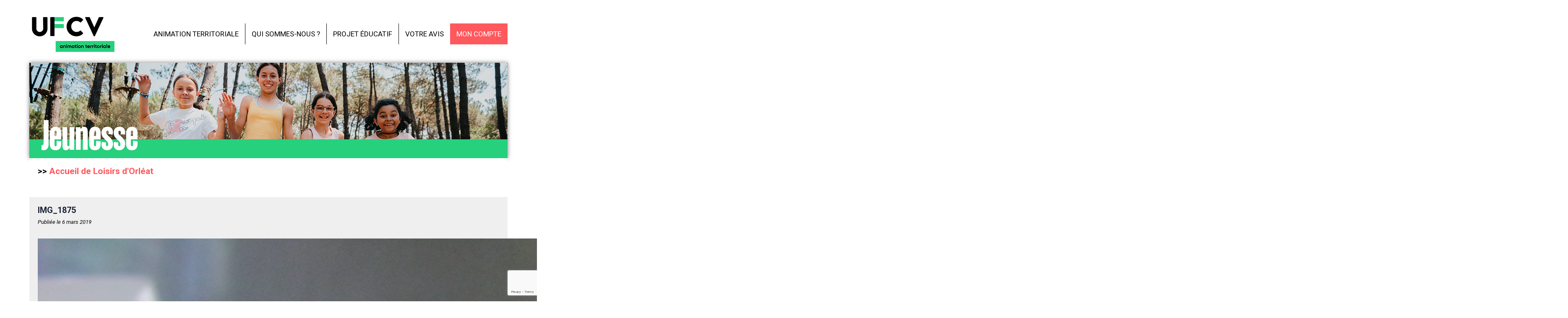

--- FILE ---
content_type: text/html; charset=UTF-8
request_url: https://portail-animation.ufcv.fr/centre-loisirs-orleat/galerie/atelier-mini-cakes/img_1875-2/
body_size: 9787
content:
<!DOCTYPE html>
<!--[if IE 7]>
<html class="ie ie7" lang="fr-FR">
<![endif]-->
<!--[if IE 8]>
<html class="ie ie8" lang="fr-FR">
<![endif]-->
<!--[if !(IE 7) | !(IE 8) ]><!-->
<html lang="fr-FR">
<!--<![endif]-->
  <head>
	  
	<!-- Google Tag Manager -->
	<script>(function(w,d,s,l,i){w[l]=w[l]||[];w[l].push({'gtm.start':
	new Date().getTime(),event:'gtm.js'});var f=d.getElementsByTagName(s)[0],
	j=d.createElement(s),dl=l!='dataLayer'?'&l='+l:'';j.async=true;j.src=
	'https://www.googletagmanager.com/gtm.js?id='+i+dl;f.parentNode.insertBefore(j,f);
	})(window,document,'script','dataLayer','GTM-PHRRTKPQ');</script>
	<!-- End Google Tag Manager -->
	  
	<!-- Google Tag Manager -->
	<script>
	window.dataLayer = window.dataLayer || [];
	function gtag(){dataLayer.push(arguments);}
	</script>
	<!-- End Google Tag Manager -->
	  
    <meta charset="UTF-8">
    <meta http-equiv="X-UA-Compatible" content="IE=edge">
	<meta name="viewport" content="width=device-width, user-scalable=no, initial-scale=1.0, maximum-scale=1"/>
    <title>IMG_1875 - Accueil de Loisirs d&#039;Orléat</title>
	<!-- Javascript -->
	<meta name='robots' content='index, follow, max-image-preview:large, max-snippet:-1, max-video-preview:-1' />

	<!-- This site is optimized with the Yoast SEO plugin v23.9 - https://yoast.com/wordpress/plugins/seo/ -->
	<link rel="canonical" href="https://portail-animation.ufcv.fr/centre-loisirs-orleat/galerie/atelier-mini-cakes/img_1875-2/" />
	<meta property="og:locale" content="fr_FR" />
	<meta property="og:type" content="article" />
	<meta property="og:title" content="IMG_1875 - Accueil de Loisirs d&#039;Orléat" />
	<meta property="og:url" content="https://portail-animation.ufcv.fr/centre-loisirs-orleat/galerie/atelier-mini-cakes/img_1875-2/" />
	<meta property="og:site_name" content="Accueil de Loisirs d&#039;Orléat" />
	<meta property="og:image" content="https://portail-animation.ufcv.fr/centre-loisirs-orleat/galerie/atelier-mini-cakes/img_1875-2" />
	<meta property="og:image:width" content="3648" />
	<meta property="og:image:height" content="2736" />
	<meta property="og:image:type" content="image/jpeg" />
	<script type="application/ld+json" class="yoast-schema-graph">{"@context":"https://schema.org","@graph":[{"@type":"WebPage","@id":"https://portail-animation.ufcv.fr/centre-loisirs-orleat/galerie/atelier-mini-cakes/img_1875-2/","url":"https://portail-animation.ufcv.fr/centre-loisirs-orleat/galerie/atelier-mini-cakes/img_1875-2/","name":"IMG_1875 - Accueil de Loisirs d&#039;Orléat","isPartOf":{"@id":"https://portail-animation.ufcv.fr/centre-loisirs-orleat/#website"},"primaryImageOfPage":{"@id":"https://portail-animation.ufcv.fr/centre-loisirs-orleat/galerie/atelier-mini-cakes/img_1875-2/#primaryimage"},"image":{"@id":"https://portail-animation.ufcv.fr/centre-loisirs-orleat/galerie/atelier-mini-cakes/img_1875-2/#primaryimage"},"thumbnailUrl":"https://portail-animation.ufcv.fr/centre-loisirs-orleat/wp-content/uploads/sites/9/2019/03/IMG_1875-1.jpg","datePublished":"2019-03-06T10:31:20+00:00","dateModified":"2019-03-06T10:31:20+00:00","breadcrumb":{"@id":"https://portail-animation.ufcv.fr/centre-loisirs-orleat/galerie/atelier-mini-cakes/img_1875-2/#breadcrumb"},"inLanguage":"fr-FR","potentialAction":[{"@type":"ReadAction","target":["https://portail-animation.ufcv.fr/centre-loisirs-orleat/galerie/atelier-mini-cakes/img_1875-2/"]}]},{"@type":"ImageObject","inLanguage":"fr-FR","@id":"https://portail-animation.ufcv.fr/centre-loisirs-orleat/galerie/atelier-mini-cakes/img_1875-2/#primaryimage","url":"https://portail-animation.ufcv.fr/centre-loisirs-orleat/wp-content/uploads/sites/9/2019/03/IMG_1875-1.jpg","contentUrl":"https://portail-animation.ufcv.fr/centre-loisirs-orleat/wp-content/uploads/sites/9/2019/03/IMG_1875-1.jpg","width":3648,"height":2736},{"@type":"BreadcrumbList","@id":"https://portail-animation.ufcv.fr/centre-loisirs-orleat/galerie/atelier-mini-cakes/img_1875-2/#breadcrumb","itemListElement":[{"@type":"ListItem","position":1,"name":"Accueil","item":"https://portail-animation.ufcv.fr/centre-loisirs-orleat/"},{"@type":"ListItem","position":2,"name":"Atelier mini cakes","item":"https://portail-animation.ufcv.fr/centre-loisirs-orleat/galerie/atelier-mini-cakes/"},{"@type":"ListItem","position":3,"name":"IMG_1875"}]},{"@type":"WebSite","@id":"https://portail-animation.ufcv.fr/centre-loisirs-orleat/#website","url":"https://portail-animation.ufcv.fr/centre-loisirs-orleat/","name":"Accueil de Loisirs d&#039;Orléat","description":"Un site utilisant Réseau Portail Animation","potentialAction":[{"@type":"SearchAction","target":{"@type":"EntryPoint","urlTemplate":"https://portail-animation.ufcv.fr/centre-loisirs-orleat/?s={search_term_string}"},"query-input":{"@type":"PropertyValueSpecification","valueRequired":true,"valueName":"search_term_string"}}],"inLanguage":"fr-FR"}]}</script>
	<!-- / Yoast SEO plugin. -->


<link rel='dns-prefetch' href='//fonts.googleapis.com' />
<link rel="alternate" type="application/rss+xml" title="Accueil de Loisirs d&#039;Orléat &raquo; IMG_1875 Flux des commentaires" href="https://portail-animation.ufcv.fr/centre-loisirs-orleat/galerie/atelier-mini-cakes/img_1875-2/feed/" />
<script type="text/javascript">
/* <![CDATA[ */
window._wpemojiSettings = {"baseUrl":"https:\/\/s.w.org\/images\/core\/emoji\/15.0.3\/72x72\/","ext":".png","svgUrl":"https:\/\/s.w.org\/images\/core\/emoji\/15.0.3\/svg\/","svgExt":".svg","source":{"concatemoji":"https:\/\/portail-animation.ufcv.fr\/centre-loisirs-orleat\/wp-includes\/js\/wp-emoji-release.min.js?ver=6.7"}};
/*! This file is auto-generated */
!function(i,n){var o,s,e;function c(e){try{var t={supportTests:e,timestamp:(new Date).valueOf()};sessionStorage.setItem(o,JSON.stringify(t))}catch(e){}}function p(e,t,n){e.clearRect(0,0,e.canvas.width,e.canvas.height),e.fillText(t,0,0);var t=new Uint32Array(e.getImageData(0,0,e.canvas.width,e.canvas.height).data),r=(e.clearRect(0,0,e.canvas.width,e.canvas.height),e.fillText(n,0,0),new Uint32Array(e.getImageData(0,0,e.canvas.width,e.canvas.height).data));return t.every(function(e,t){return e===r[t]})}function u(e,t,n){switch(t){case"flag":return n(e,"\ud83c\udff3\ufe0f\u200d\u26a7\ufe0f","\ud83c\udff3\ufe0f\u200b\u26a7\ufe0f")?!1:!n(e,"\ud83c\uddfa\ud83c\uddf3","\ud83c\uddfa\u200b\ud83c\uddf3")&&!n(e,"\ud83c\udff4\udb40\udc67\udb40\udc62\udb40\udc65\udb40\udc6e\udb40\udc67\udb40\udc7f","\ud83c\udff4\u200b\udb40\udc67\u200b\udb40\udc62\u200b\udb40\udc65\u200b\udb40\udc6e\u200b\udb40\udc67\u200b\udb40\udc7f");case"emoji":return!n(e,"\ud83d\udc26\u200d\u2b1b","\ud83d\udc26\u200b\u2b1b")}return!1}function f(e,t,n){var r="undefined"!=typeof WorkerGlobalScope&&self instanceof WorkerGlobalScope?new OffscreenCanvas(300,150):i.createElement("canvas"),a=r.getContext("2d",{willReadFrequently:!0}),o=(a.textBaseline="top",a.font="600 32px Arial",{});return e.forEach(function(e){o[e]=t(a,e,n)}),o}function t(e){var t=i.createElement("script");t.src=e,t.defer=!0,i.head.appendChild(t)}"undefined"!=typeof Promise&&(o="wpEmojiSettingsSupports",s=["flag","emoji"],n.supports={everything:!0,everythingExceptFlag:!0},e=new Promise(function(e){i.addEventListener("DOMContentLoaded",e,{once:!0})}),new Promise(function(t){var n=function(){try{var e=JSON.parse(sessionStorage.getItem(o));if("object"==typeof e&&"number"==typeof e.timestamp&&(new Date).valueOf()<e.timestamp+604800&&"object"==typeof e.supportTests)return e.supportTests}catch(e){}return null}();if(!n){if("undefined"!=typeof Worker&&"undefined"!=typeof OffscreenCanvas&&"undefined"!=typeof URL&&URL.createObjectURL&&"undefined"!=typeof Blob)try{var e="postMessage("+f.toString()+"("+[JSON.stringify(s),u.toString(),p.toString()].join(",")+"));",r=new Blob([e],{type:"text/javascript"}),a=new Worker(URL.createObjectURL(r),{name:"wpTestEmojiSupports"});return void(a.onmessage=function(e){c(n=e.data),a.terminate(),t(n)})}catch(e){}c(n=f(s,u,p))}t(n)}).then(function(e){for(var t in e)n.supports[t]=e[t],n.supports.everything=n.supports.everything&&n.supports[t],"flag"!==t&&(n.supports.everythingExceptFlag=n.supports.everythingExceptFlag&&n.supports[t]);n.supports.everythingExceptFlag=n.supports.everythingExceptFlag&&!n.supports.flag,n.DOMReady=!1,n.readyCallback=function(){n.DOMReady=!0}}).then(function(){return e}).then(function(){var e;n.supports.everything||(n.readyCallback(),(e=n.source||{}).concatemoji?t(e.concatemoji):e.wpemoji&&e.twemoji&&(t(e.twemoji),t(e.wpemoji)))}))}((window,document),window._wpemojiSettings);
/* ]]> */
</script>
<style id='wp-emoji-styles-inline-css' type='text/css'>

	img.wp-smiley, img.emoji {
		display: inline !important;
		border: none !important;
		box-shadow: none !important;
		height: 1em !important;
		width: 1em !important;
		margin: 0 0.07em !important;
		vertical-align: -0.1em !important;
		background: none !important;
		padding: 0 !important;
	}
</style>
<link rel='stylesheet' id='wp-block-library-css' href='https://portail-animation.ufcv.fr/centre-loisirs-orleat/wp-includes/css/dist/block-library/style.min.css?ver=6.7' type='text/css' media='all' />
<style id='classic-theme-styles-inline-css' type='text/css'>
/*! This file is auto-generated */
.wp-block-button__link{color:#fff;background-color:#32373c;border-radius:9999px;box-shadow:none;text-decoration:none;padding:calc(.667em + 2px) calc(1.333em + 2px);font-size:1.125em}.wp-block-file__button{background:#32373c;color:#fff;text-decoration:none}
</style>
<style id='global-styles-inline-css' type='text/css'>
:root{--wp--preset--aspect-ratio--square: 1;--wp--preset--aspect-ratio--4-3: 4/3;--wp--preset--aspect-ratio--3-4: 3/4;--wp--preset--aspect-ratio--3-2: 3/2;--wp--preset--aspect-ratio--2-3: 2/3;--wp--preset--aspect-ratio--16-9: 16/9;--wp--preset--aspect-ratio--9-16: 9/16;--wp--preset--color--black: #000000;--wp--preset--color--cyan-bluish-gray: #abb8c3;--wp--preset--color--white: #ffffff;--wp--preset--color--pale-pink: #f78da7;--wp--preset--color--vivid-red: #cf2e2e;--wp--preset--color--luminous-vivid-orange: #ff6900;--wp--preset--color--luminous-vivid-amber: #fcb900;--wp--preset--color--light-green-cyan: #7bdcb5;--wp--preset--color--vivid-green-cyan: #00d084;--wp--preset--color--pale-cyan-blue: #8ed1fc;--wp--preset--color--vivid-cyan-blue: #0693e3;--wp--preset--color--vivid-purple: #9b51e0;--wp--preset--gradient--vivid-cyan-blue-to-vivid-purple: linear-gradient(135deg,rgba(6,147,227,1) 0%,rgb(155,81,224) 100%);--wp--preset--gradient--light-green-cyan-to-vivid-green-cyan: linear-gradient(135deg,rgb(122,220,180) 0%,rgb(0,208,130) 100%);--wp--preset--gradient--luminous-vivid-amber-to-luminous-vivid-orange: linear-gradient(135deg,rgba(252,185,0,1) 0%,rgba(255,105,0,1) 100%);--wp--preset--gradient--luminous-vivid-orange-to-vivid-red: linear-gradient(135deg,rgba(255,105,0,1) 0%,rgb(207,46,46) 100%);--wp--preset--gradient--very-light-gray-to-cyan-bluish-gray: linear-gradient(135deg,rgb(238,238,238) 0%,rgb(169,184,195) 100%);--wp--preset--gradient--cool-to-warm-spectrum: linear-gradient(135deg,rgb(74,234,220) 0%,rgb(151,120,209) 20%,rgb(207,42,186) 40%,rgb(238,44,130) 60%,rgb(251,105,98) 80%,rgb(254,248,76) 100%);--wp--preset--gradient--blush-light-purple: linear-gradient(135deg,rgb(255,206,236) 0%,rgb(152,150,240) 100%);--wp--preset--gradient--blush-bordeaux: linear-gradient(135deg,rgb(254,205,165) 0%,rgb(254,45,45) 50%,rgb(107,0,62) 100%);--wp--preset--gradient--luminous-dusk: linear-gradient(135deg,rgb(255,203,112) 0%,rgb(199,81,192) 50%,rgb(65,88,208) 100%);--wp--preset--gradient--pale-ocean: linear-gradient(135deg,rgb(255,245,203) 0%,rgb(182,227,212) 50%,rgb(51,167,181) 100%);--wp--preset--gradient--electric-grass: linear-gradient(135deg,rgb(202,248,128) 0%,rgb(113,206,126) 100%);--wp--preset--gradient--midnight: linear-gradient(135deg,rgb(2,3,129) 0%,rgb(40,116,252) 100%);--wp--preset--font-size--small: 13px;--wp--preset--font-size--medium: 20px;--wp--preset--font-size--large: 36px;--wp--preset--font-size--x-large: 42px;--wp--preset--spacing--20: 0.44rem;--wp--preset--spacing--30: 0.67rem;--wp--preset--spacing--40: 1rem;--wp--preset--spacing--50: 1.5rem;--wp--preset--spacing--60: 2.25rem;--wp--preset--spacing--70: 3.38rem;--wp--preset--spacing--80: 5.06rem;--wp--preset--shadow--natural: 6px 6px 9px rgba(0, 0, 0, 0.2);--wp--preset--shadow--deep: 12px 12px 50px rgba(0, 0, 0, 0.4);--wp--preset--shadow--sharp: 6px 6px 0px rgba(0, 0, 0, 0.2);--wp--preset--shadow--outlined: 6px 6px 0px -3px rgba(255, 255, 255, 1), 6px 6px rgba(0, 0, 0, 1);--wp--preset--shadow--crisp: 6px 6px 0px rgba(0, 0, 0, 1);}:where(.is-layout-flex){gap: 0.5em;}:where(.is-layout-grid){gap: 0.5em;}body .is-layout-flex{display: flex;}.is-layout-flex{flex-wrap: wrap;align-items: center;}.is-layout-flex > :is(*, div){margin: 0;}body .is-layout-grid{display: grid;}.is-layout-grid > :is(*, div){margin: 0;}:where(.wp-block-columns.is-layout-flex){gap: 2em;}:where(.wp-block-columns.is-layout-grid){gap: 2em;}:where(.wp-block-post-template.is-layout-flex){gap: 1.25em;}:where(.wp-block-post-template.is-layout-grid){gap: 1.25em;}.has-black-color{color: var(--wp--preset--color--black) !important;}.has-cyan-bluish-gray-color{color: var(--wp--preset--color--cyan-bluish-gray) !important;}.has-white-color{color: var(--wp--preset--color--white) !important;}.has-pale-pink-color{color: var(--wp--preset--color--pale-pink) !important;}.has-vivid-red-color{color: var(--wp--preset--color--vivid-red) !important;}.has-luminous-vivid-orange-color{color: var(--wp--preset--color--luminous-vivid-orange) !important;}.has-luminous-vivid-amber-color{color: var(--wp--preset--color--luminous-vivid-amber) !important;}.has-light-green-cyan-color{color: var(--wp--preset--color--light-green-cyan) !important;}.has-vivid-green-cyan-color{color: var(--wp--preset--color--vivid-green-cyan) !important;}.has-pale-cyan-blue-color{color: var(--wp--preset--color--pale-cyan-blue) !important;}.has-vivid-cyan-blue-color{color: var(--wp--preset--color--vivid-cyan-blue) !important;}.has-vivid-purple-color{color: var(--wp--preset--color--vivid-purple) !important;}.has-black-background-color{background-color: var(--wp--preset--color--black) !important;}.has-cyan-bluish-gray-background-color{background-color: var(--wp--preset--color--cyan-bluish-gray) !important;}.has-white-background-color{background-color: var(--wp--preset--color--white) !important;}.has-pale-pink-background-color{background-color: var(--wp--preset--color--pale-pink) !important;}.has-vivid-red-background-color{background-color: var(--wp--preset--color--vivid-red) !important;}.has-luminous-vivid-orange-background-color{background-color: var(--wp--preset--color--luminous-vivid-orange) !important;}.has-luminous-vivid-amber-background-color{background-color: var(--wp--preset--color--luminous-vivid-amber) !important;}.has-light-green-cyan-background-color{background-color: var(--wp--preset--color--light-green-cyan) !important;}.has-vivid-green-cyan-background-color{background-color: var(--wp--preset--color--vivid-green-cyan) !important;}.has-pale-cyan-blue-background-color{background-color: var(--wp--preset--color--pale-cyan-blue) !important;}.has-vivid-cyan-blue-background-color{background-color: var(--wp--preset--color--vivid-cyan-blue) !important;}.has-vivid-purple-background-color{background-color: var(--wp--preset--color--vivid-purple) !important;}.has-black-border-color{border-color: var(--wp--preset--color--black) !important;}.has-cyan-bluish-gray-border-color{border-color: var(--wp--preset--color--cyan-bluish-gray) !important;}.has-white-border-color{border-color: var(--wp--preset--color--white) !important;}.has-pale-pink-border-color{border-color: var(--wp--preset--color--pale-pink) !important;}.has-vivid-red-border-color{border-color: var(--wp--preset--color--vivid-red) !important;}.has-luminous-vivid-orange-border-color{border-color: var(--wp--preset--color--luminous-vivid-orange) !important;}.has-luminous-vivid-amber-border-color{border-color: var(--wp--preset--color--luminous-vivid-amber) !important;}.has-light-green-cyan-border-color{border-color: var(--wp--preset--color--light-green-cyan) !important;}.has-vivid-green-cyan-border-color{border-color: var(--wp--preset--color--vivid-green-cyan) !important;}.has-pale-cyan-blue-border-color{border-color: var(--wp--preset--color--pale-cyan-blue) !important;}.has-vivid-cyan-blue-border-color{border-color: var(--wp--preset--color--vivid-cyan-blue) !important;}.has-vivid-purple-border-color{border-color: var(--wp--preset--color--vivid-purple) !important;}.has-vivid-cyan-blue-to-vivid-purple-gradient-background{background: var(--wp--preset--gradient--vivid-cyan-blue-to-vivid-purple) !important;}.has-light-green-cyan-to-vivid-green-cyan-gradient-background{background: var(--wp--preset--gradient--light-green-cyan-to-vivid-green-cyan) !important;}.has-luminous-vivid-amber-to-luminous-vivid-orange-gradient-background{background: var(--wp--preset--gradient--luminous-vivid-amber-to-luminous-vivid-orange) !important;}.has-luminous-vivid-orange-to-vivid-red-gradient-background{background: var(--wp--preset--gradient--luminous-vivid-orange-to-vivid-red) !important;}.has-very-light-gray-to-cyan-bluish-gray-gradient-background{background: var(--wp--preset--gradient--very-light-gray-to-cyan-bluish-gray) !important;}.has-cool-to-warm-spectrum-gradient-background{background: var(--wp--preset--gradient--cool-to-warm-spectrum) !important;}.has-blush-light-purple-gradient-background{background: var(--wp--preset--gradient--blush-light-purple) !important;}.has-blush-bordeaux-gradient-background{background: var(--wp--preset--gradient--blush-bordeaux) !important;}.has-luminous-dusk-gradient-background{background: var(--wp--preset--gradient--luminous-dusk) !important;}.has-pale-ocean-gradient-background{background: var(--wp--preset--gradient--pale-ocean) !important;}.has-electric-grass-gradient-background{background: var(--wp--preset--gradient--electric-grass) !important;}.has-midnight-gradient-background{background: var(--wp--preset--gradient--midnight) !important;}.has-small-font-size{font-size: var(--wp--preset--font-size--small) !important;}.has-medium-font-size{font-size: var(--wp--preset--font-size--medium) !important;}.has-large-font-size{font-size: var(--wp--preset--font-size--large) !important;}.has-x-large-font-size{font-size: var(--wp--preset--font-size--x-large) !important;}
:where(.wp-block-post-template.is-layout-flex){gap: 1.25em;}:where(.wp-block-post-template.is-layout-grid){gap: 1.25em;}
:where(.wp-block-columns.is-layout-flex){gap: 2em;}:where(.wp-block-columns.is-layout-grid){gap: 2em;}
:root :where(.wp-block-pullquote){font-size: 1.5em;line-height: 1.6;}
</style>
<link rel='stylesheet' id='contact-form-7-css' href='https://portail-animation.ufcv.fr/centre-loisirs-orleat/wp-content/plugins/contact-form-7/includes/css/styles.css?ver=6.0' type='text/css' media='all' />
<link rel='stylesheet' id='responsive-lightbox-swipebox-css' href='https://portail-animation.ufcv.fr/centre-loisirs-orleat/wp-content/plugins/responsive-lightbox/assets/swipebox/swipebox.min.css?ver=2.4.8' type='text/css' media='all' />
<link rel='stylesheet' id='wp-pagenavi-css' href='https://portail-animation.ufcv.fr/centre-loisirs-orleat/wp-content/plugins/wp-pagenavi/pagenavi-css.css?ver=2.70' type='text/css' media='all' />
<link rel='stylesheet' id='main-css-css' href='https://portail-animation.ufcv.fr/centre-loisirs-orleat/wp-content/themes/ufcv-multisite-v2/stylesheets/styles.css?ver=6.7' type='text/css' media='all' />
<link rel='stylesheet' id='lato-css-css' href='https://fonts.googleapis.com/css?family=Lato%3A400%2C700%2C400italic%2C700italic%7CQuicksand&#038;ver=6.7' type='text/css' media='all' />
<link rel='stylesheet' id='roboto-css-css' href='https://fonts.googleapis.com/css?family=Roboto%3A400%2C700%2C400italic%2C700italic&#038;ver=6.7' type='text/css' media='all' />
<script type="text/javascript" src="https://portail-animation.ufcv.fr/centre-loisirs-orleat/wp-includes/js/jquery/jquery.min.js?ver=3.7.1" id="jquery-core-js"></script>
<script type="text/javascript" src="https://portail-animation.ufcv.fr/centre-loisirs-orleat/wp-includes/js/jquery/jquery-migrate.min.js?ver=3.4.1" id="jquery-migrate-js"></script>
<script type="text/javascript" src="https://portail-animation.ufcv.fr/centre-loisirs-orleat/wp-content/plugins/responsive-lightbox/assets/swipebox/jquery.swipebox.min.js?ver=2.4.8" id="responsive-lightbox-swipebox-js"></script>
<script type="text/javascript" src="https://portail-animation.ufcv.fr/centre-loisirs-orleat/wp-includes/js/underscore.min.js?ver=1.13.7" id="underscore-js"></script>
<script type="text/javascript" src="https://portail-animation.ufcv.fr/centre-loisirs-orleat/wp-content/plugins/responsive-lightbox/assets/infinitescroll/infinite-scroll.pkgd.min.js?ver=6.7" id="responsive-lightbox-infinite-scroll-js"></script>
<script type="text/javascript" id="responsive-lightbox-js-before">
/* <![CDATA[ */
var rlArgs = {"script":"swipebox","selector":"lightbox","customEvents":"","activeGalleries":true,"animation":true,"hideCloseButtonOnMobile":false,"removeBarsOnMobile":false,"hideBars":true,"hideBarsDelay":5000,"videoMaxWidth":1080,"useSVG":true,"loopAtEnd":false,"woocommerce_gallery":false,"ajaxurl":"https:\/\/portail-animation.ufcv.fr\/centre-loisirs-orleat\/wp-admin\/admin-ajax.php","nonce":"e6c96f2db5","preview":false,"postId":1295,"scriptExtension":false};
/* ]]> */
</script>
<script type="text/javascript" src="https://portail-animation.ufcv.fr/centre-loisirs-orleat/wp-content/plugins/responsive-lightbox/js/front.js?ver=2.4.8" id="responsive-lightbox-js"></script>
<link rel="https://api.w.org/" href="https://portail-animation.ufcv.fr/centre-loisirs-orleat/wp-json/" /><link rel="alternate" title="JSON" type="application/json" href="https://portail-animation.ufcv.fr/centre-loisirs-orleat/wp-json/wp/v2/media/1295" /><link rel="EditURI" type="application/rsd+xml" title="RSD" href="https://portail-animation.ufcv.fr/centre-loisirs-orleat/xmlrpc.php?rsd" />
<meta name="generator" content="WordPress 6.7" />
<link rel='shortlink' href='https://portail-animation.ufcv.fr/centre-loisirs-orleat/?p=1295' />
<link rel="alternate" title="oEmbed (JSON)" type="application/json+oembed" href="https://portail-animation.ufcv.fr/centre-loisirs-orleat/wp-json/oembed/1.0/embed?url=https%3A%2F%2Fportail-animation.ufcv.fr%2Fcentre-loisirs-orleat%2Fgalerie%2Fatelier-mini-cakes%2Fimg_1875-2%2F" />
<link rel="alternate" title="oEmbed (XML)" type="text/xml+oembed" href="https://portail-animation.ufcv.fr/centre-loisirs-orleat/wp-json/oembed/1.0/embed?url=https%3A%2F%2Fportail-animation.ufcv.fr%2Fcentre-loisirs-orleat%2Fgalerie%2Fatelier-mini-cakes%2Fimg_1875-2%2F&#038;format=xml" />
	<script type='text/javascript' src="https://portail-animation.ufcv.fr/centre-loisirs-orleat/wp-content/themes/ufcv-multisite-v2/javascripts/css3-mediaqueries.js"></script>

	<!--[if lt IE 9]>
	<script type='text/javascript' src="http://html5shiv.googlecode.com/svn/trunk/html5.js"></script>
	<script type='text/javascript' src="https://portail-animation.ufcv.fr/centre-loisirs-orleat/wp-content/themes/ufcv-multisite-v2/javascripts/respond.js"></script>
	<![endif]-->
  </head>
  <body class="attachment attachment-template-default single single-attachment postid-1295 attachmentid-1295 attachment-jpeg">
	  
	<!-- Google Tag Manager (noscript) -->
    <noscript><iframe src="https://www.googletagmanager.com/ns.html?id=GTM-PHRRTKPQ"
	height="0" width="0" style="display:none;visibility:hidden"></iframe></noscript>
	<!-- End Google Tag Manager (noscript) -->
	  
    <div class="container">
  		<header class="header">
			<div class="navbar navbar-default" role="navigation">
				<div class="navbar-header">
					<button type="button" class="navbar-toggle" data-toggle="collapse" data-target=".navbar-collapse">
					  <span class="sr-only">Toggle navigation</span>
					  <span class="icon-bar"></span>
					  <span class="icon-bar"></span>
					  <span class="icon-bar"></span>
					</button>
					<a class="navbar-brand icons-logo-ufcv" href="https://portail-animation.ufcv.fr"></a>
				</div>
				<div class="navbar-collapse collapse"><ul id="menu-menu-principal" class="nav navbar-nav navbar-right"><li id="menu-item-187" class="menu-item menu-item-type-post_type menu-item-object-page menu-item-187"><a href="https://portail-animation.ufcv.fr/partenaire-des-collectivites/">Animation territoriale</a></li>
<li id="menu-item-53" class="menu-item menu-item-type-post_type menu-item-object-page menu-item-53"><a href="https://portail-animation.ufcv.fr/qui-sommes-nous/">Qui sommes-nous ?</a></li>
<li id="menu-item-161" class="menu-item menu-item-type-post_type menu-item-object-page menu-item-161"><a href="https://portail-animation.ufcv.fr/projet-educatif/">Projet éducatif</a></li>
<li id="menu-item-276" class="menu-item menu-item-type-post_type menu-item-object-page menu-item-276"><a href="https://portail-animation.ufcv.fr/enquete-satisfaction/">Votre avis</a></li>
<li id="menu-item-52" class="menu-item menu-item-type-post_type menu-item-object-page menu-item-52"><a href="https://portail-animation.ufcv.fr/mon-compte/">Mon compte</a></li>
</ul></div>			</div>

					<section id="carrousel-image">
				<img width="1140" height="228" src="https://portail-animation.ufcv.fr/centre-loisirs-orleat/wp-content/uploads/2023/07/bandeau-jeunesse.jpg" class="img-responsive" alt="" decoding="async" fetchpriority="high" srcset="https://portail-animation.ufcv.fr/centre-loisirs-orleat/wp-content/uploads/2023/07/bandeau-jeunesse.jpg 1140w, https://portail-animation.ufcv.fr/centre-loisirs-orleat/wp-content/uploads/2023/07/bandeau-jeunesse-300x60.jpg 300w, https://portail-animation.ufcv.fr/centre-loisirs-orleat/wp-content/uploads/2023/07/bandeau-jeunesse-1024x205.jpg 1024w, https://portail-animation.ufcv.fr/centre-loisirs-orleat/wp-content/uploads/2023/07/bandeau-jeunesse-768x154.jpg 768w, https://portail-animation.ufcv.fr/centre-loisirs-orleat/wp-content/uploads/2023/07/bandeau-jeunesse-259x52.jpg 259w" sizes="(max-width: 1140px) 100vw, 1140px" /> 			</section>
			</header>
	<div class="row">
		<div class="col-sm-12 col-md-12 col-lg-12">
			<div class="name-site">
									<h1>>> <a href='https://portail-animation.ufcv.fr/centre-loisirs-orleat'>Accueil de Loisirs d&#039;Orléat</a></h1>
							</div>
		</div>
	</div>
<section id="main">
	<div class="row">
		<div class="col-sm-12 col-md-12 col-lg-12">
							<div class="blog-header">
					<h1 class="blog-title">IMG_1875</h1>
					<p class="blog-post-meta">Publiée le 6 mars 2019</p>
				</div>
				<div class="blog-post clearfix">
				   					   	<div class="blog-content">
				       	<p class="attachment"><a href='https://portail-animation.ufcv.fr/centre-loisirs-orleat/wp-content/uploads/sites/9/2019/03/IMG_1875-1.jpg' title="" data-rl_title="" class="rl-gallery-link" data-rl_caption="" data-rel="lightbox-gallery-0"><img decoding="async" width="3648" height="2736" src="https://portail-animation.ufcv.fr/centre-loisirs-orleat/wp-content/uploads/sites/9/2019/03/IMG_1875-1.jpg" class="attachment-medium size-medium" alt="" srcset="https://portail-animation.ufcv.fr/centre-loisirs-orleat/wp-content/uploads/sites/9/2019/03/IMG_1875-1.jpg 3648w, https://portail-animation.ufcv.fr/centre-loisirs-orleat/wp-content/uploads/sites/9/2019/03/IMG_1875-1-1024x768.jpg 1024w, https://portail-animation.ufcv.fr/centre-loisirs-orleat/wp-content/uploads/sites/9/2019/03/IMG_1875-1-107x80.jpg 107w, https://portail-animation.ufcv.fr/centre-loisirs-orleat/wp-content/uploads/sites/9/2019/03/IMG_1875-1-303x227.jpg 303w" sizes="(max-width: 3648px) 100vw, 3648px" /></a></p>
				   	</div>
				</div><!-- /.blog-post -->
							<a href="https://portail-animation.ufcv.fr/centre-loisirs-orleat/actualites/" type="button" class="btn btn-ufcv">
					<span class="back-icon">&lt;&lt;</span><span class="back-text">Voir toutes les actualités</span>
				</a>
					</div>
	</div>
</section>
		<footer id="footer">
			<div class="container">
				<div class="col-sm-6 col-md-6 col-lg-6">
					<h3>Ufcv</h3>
										<p>Association nationale d’éducation populaire,</br>reconnue d’utilité publique.</p>
					<ul id="menu-menu-footer" class="list-inline"><li id="menu-item-56" class="menu-item menu-item-type-post_type menu-item-object-page menu-item-56"><a href="https://portail-animation.ufcv.fr/mentions-legales/">Mentions légales</a></li>
<li id="menu-item-289" class="menu-item menu-item-type-post_type menu-item-object-page menu-item-289"><a href="https://portail-animation.ufcv.fr/confidentialite/">Confidentialité</a></li>
<li id="menu-item-57" class="menu-item menu-item-type-post_type menu-item-object-page menu-item-57"><a href="https://portail-animation.ufcv.fr/plan-du-site/">Plan du site</a></li>
<li id="menu-item-281" class="menu-item menu-item-type-post_type menu-item-object-page menu-item-281"><a href="https://portail-animation.ufcv.fr/contacter-votre-region/">Contacter votre région</a></li>
</ul>				</div>

				
				<div class="col-sm-6 col-md-6 col-lg-6">
					<h3>Nos autres sites</h3>
											<ul class="list-unstyled">
															<li><a href="https://www.ufcv.fr">Site institutionnel</a></li>
															<li><a href="https://bafa.ufcv.fr   ">Formations Bafa - Bafd </a></li>
															<li><a href="https://vacances-adaptees.ufcv.fr">Vacances adaptées organisées</a></li>
															<li><a href="https://vacances-enfants.ufcv.fr">Vacances enfants jeunes</a></li>
															<li><a href="https://formation-professionnelle.ufcv.fr/">Formation professionnelle</a></li>
															<li><a href="https://www.facebook.com/AssoUfcv/ ">Facebook AssoUFCV</a></li>
															<li><a href="https://www.linkedin.com/company/ufcv/">Linkedin UFCV</a></li>
													</ul>
									</div>
			</div>
			
					</footer>
    </div> <!-- /container -->
	<script type="text/javascript" src="https://portail-animation.ufcv.fr/centre-loisirs-orleat/wp-includes/js/dist/hooks.min.js?ver=4d63a3d491d11ffd8ac6" id="wp-hooks-js"></script>
<script type="text/javascript" src="https://portail-animation.ufcv.fr/centre-loisirs-orleat/wp-includes/js/dist/i18n.min.js?ver=5e580eb46a90c2b997e6" id="wp-i18n-js"></script>
<script type="text/javascript" id="wp-i18n-js-after">
/* <![CDATA[ */
wp.i18n.setLocaleData( { 'text direction\u0004ltr': [ 'ltr' ] } );
/* ]]> */
</script>
<script type="text/javascript" src="https://portail-animation.ufcv.fr/centre-loisirs-orleat/wp-content/plugins/contact-form-7/includes/swv/js/index.js?ver=6.0" id="swv-js"></script>
<script type="text/javascript" id="contact-form-7-js-translations">
/* <![CDATA[ */
( function( domain, translations ) {
	var localeData = translations.locale_data[ domain ] || translations.locale_data.messages;
	localeData[""].domain = domain;
	wp.i18n.setLocaleData( localeData, domain );
} )( "contact-form-7", {"translation-revision-date":"2024-10-17 17:27:10+0000","generator":"GlotPress\/4.0.1","domain":"messages","locale_data":{"messages":{"":{"domain":"messages","plural-forms":"nplurals=2; plural=n > 1;","lang":"fr"},"This contact form is placed in the wrong place.":["Ce formulaire de contact est plac\u00e9 dans un mauvais endroit."],"Error:":["Erreur\u00a0:"]}},"comment":{"reference":"includes\/js\/index.js"}} );
/* ]]> */
</script>
<script type="text/javascript" id="contact-form-7-js-before">
/* <![CDATA[ */
var wpcf7 = {
    "api": {
        "root": "https:\/\/portail-animation.ufcv.fr\/centre-loisirs-orleat\/wp-json\/",
        "namespace": "contact-form-7\/v1"
    },
    "cached": 1
};
/* ]]> */
</script>
<script type="text/javascript" src="https://portail-animation.ufcv.fr/centre-loisirs-orleat/wp-content/plugins/contact-form-7/includes/js/index.js?ver=6.0" id="contact-form-7-js"></script>
<script type="text/javascript" src="https://portail-animation.ufcv.fr/centre-loisirs-orleat/wp-content/themes/ufcv-multisite-v2/javascripts/modernizr.js?ver=2.8.3" id="modernizr-js"></script>
<script type="text/javascript" src="//netdna.bootstrapcdn.com/bootstrap/3.1.1/js/bootstrap.min.js?ver=3.1.1" id="ufcv-bootstrap-js"></script>
<script type="text/javascript" src="https://portail-animation.ufcv.fr/centre-loisirs-orleat/wp-content/themes/ufcv-multisite-v2/javascripts/raphael-min.js?ver=3.1.1" id="ufcv-raphael-js"></script>
<script type="text/javascript" src="https://portail-animation.ufcv.fr/centre-loisirs-orleat/wp-content/themes/ufcv-multisite-v2/javascripts/main.js?ver=0.1" id="ufcv-main-js"></script>
<script type="text/javascript" src="https://www.google.com/recaptcha/api.js?render=6Lcnh_0fAAAAANcMnGvFIGiqJpYxXMxDPqdNVTfQ&amp;ver=3.0" id="google-recaptcha-js"></script>
<script type="text/javascript" src="https://portail-animation.ufcv.fr/centre-loisirs-orleat/wp-includes/js/dist/vendor/wp-polyfill.min.js?ver=3.15.0" id="wp-polyfill-js"></script>
<script type="text/javascript" id="wpcf7-recaptcha-js-before">
/* <![CDATA[ */
var wpcf7_recaptcha = {
    "sitekey": "6Lcnh_0fAAAAANcMnGvFIGiqJpYxXMxDPqdNVTfQ",
    "actions": {
        "homepage": "homepage",
        "contactform": "contactform"
    }
};
/* ]]> */
</script>
<script type="text/javascript" src="https://portail-animation.ufcv.fr/centre-loisirs-orleat/wp-content/plugins/contact-form-7/modules/recaptcha/index.js?ver=6.0" id="wpcf7-recaptcha-js"></script>
  </body>
</html>


--- FILE ---
content_type: text/html; charset=utf-8
request_url: https://www.google.com/recaptcha/api2/anchor?ar=1&k=6Lcnh_0fAAAAANcMnGvFIGiqJpYxXMxDPqdNVTfQ&co=aHR0cHM6Ly9wb3J0YWlsLWFuaW1hdGlvbi51ZmN2LmZyOjQ0Mw..&hl=en&v=PoyoqOPhxBO7pBk68S4YbpHZ&size=invisible&anchor-ms=20000&execute-ms=30000&cb=6pxdhgxfkjtp
body_size: 48919
content:
<!DOCTYPE HTML><html dir="ltr" lang="en"><head><meta http-equiv="Content-Type" content="text/html; charset=UTF-8">
<meta http-equiv="X-UA-Compatible" content="IE=edge">
<title>reCAPTCHA</title>
<style type="text/css">
/* cyrillic-ext */
@font-face {
  font-family: 'Roboto';
  font-style: normal;
  font-weight: 400;
  font-stretch: 100%;
  src: url(//fonts.gstatic.com/s/roboto/v48/KFO7CnqEu92Fr1ME7kSn66aGLdTylUAMa3GUBHMdazTgWw.woff2) format('woff2');
  unicode-range: U+0460-052F, U+1C80-1C8A, U+20B4, U+2DE0-2DFF, U+A640-A69F, U+FE2E-FE2F;
}
/* cyrillic */
@font-face {
  font-family: 'Roboto';
  font-style: normal;
  font-weight: 400;
  font-stretch: 100%;
  src: url(//fonts.gstatic.com/s/roboto/v48/KFO7CnqEu92Fr1ME7kSn66aGLdTylUAMa3iUBHMdazTgWw.woff2) format('woff2');
  unicode-range: U+0301, U+0400-045F, U+0490-0491, U+04B0-04B1, U+2116;
}
/* greek-ext */
@font-face {
  font-family: 'Roboto';
  font-style: normal;
  font-weight: 400;
  font-stretch: 100%;
  src: url(//fonts.gstatic.com/s/roboto/v48/KFO7CnqEu92Fr1ME7kSn66aGLdTylUAMa3CUBHMdazTgWw.woff2) format('woff2');
  unicode-range: U+1F00-1FFF;
}
/* greek */
@font-face {
  font-family: 'Roboto';
  font-style: normal;
  font-weight: 400;
  font-stretch: 100%;
  src: url(//fonts.gstatic.com/s/roboto/v48/KFO7CnqEu92Fr1ME7kSn66aGLdTylUAMa3-UBHMdazTgWw.woff2) format('woff2');
  unicode-range: U+0370-0377, U+037A-037F, U+0384-038A, U+038C, U+038E-03A1, U+03A3-03FF;
}
/* math */
@font-face {
  font-family: 'Roboto';
  font-style: normal;
  font-weight: 400;
  font-stretch: 100%;
  src: url(//fonts.gstatic.com/s/roboto/v48/KFO7CnqEu92Fr1ME7kSn66aGLdTylUAMawCUBHMdazTgWw.woff2) format('woff2');
  unicode-range: U+0302-0303, U+0305, U+0307-0308, U+0310, U+0312, U+0315, U+031A, U+0326-0327, U+032C, U+032F-0330, U+0332-0333, U+0338, U+033A, U+0346, U+034D, U+0391-03A1, U+03A3-03A9, U+03B1-03C9, U+03D1, U+03D5-03D6, U+03F0-03F1, U+03F4-03F5, U+2016-2017, U+2034-2038, U+203C, U+2040, U+2043, U+2047, U+2050, U+2057, U+205F, U+2070-2071, U+2074-208E, U+2090-209C, U+20D0-20DC, U+20E1, U+20E5-20EF, U+2100-2112, U+2114-2115, U+2117-2121, U+2123-214F, U+2190, U+2192, U+2194-21AE, U+21B0-21E5, U+21F1-21F2, U+21F4-2211, U+2213-2214, U+2216-22FF, U+2308-230B, U+2310, U+2319, U+231C-2321, U+2336-237A, U+237C, U+2395, U+239B-23B7, U+23D0, U+23DC-23E1, U+2474-2475, U+25AF, U+25B3, U+25B7, U+25BD, U+25C1, U+25CA, U+25CC, U+25FB, U+266D-266F, U+27C0-27FF, U+2900-2AFF, U+2B0E-2B11, U+2B30-2B4C, U+2BFE, U+3030, U+FF5B, U+FF5D, U+1D400-1D7FF, U+1EE00-1EEFF;
}
/* symbols */
@font-face {
  font-family: 'Roboto';
  font-style: normal;
  font-weight: 400;
  font-stretch: 100%;
  src: url(//fonts.gstatic.com/s/roboto/v48/KFO7CnqEu92Fr1ME7kSn66aGLdTylUAMaxKUBHMdazTgWw.woff2) format('woff2');
  unicode-range: U+0001-000C, U+000E-001F, U+007F-009F, U+20DD-20E0, U+20E2-20E4, U+2150-218F, U+2190, U+2192, U+2194-2199, U+21AF, U+21E6-21F0, U+21F3, U+2218-2219, U+2299, U+22C4-22C6, U+2300-243F, U+2440-244A, U+2460-24FF, U+25A0-27BF, U+2800-28FF, U+2921-2922, U+2981, U+29BF, U+29EB, U+2B00-2BFF, U+4DC0-4DFF, U+FFF9-FFFB, U+10140-1018E, U+10190-1019C, U+101A0, U+101D0-101FD, U+102E0-102FB, U+10E60-10E7E, U+1D2C0-1D2D3, U+1D2E0-1D37F, U+1F000-1F0FF, U+1F100-1F1AD, U+1F1E6-1F1FF, U+1F30D-1F30F, U+1F315, U+1F31C, U+1F31E, U+1F320-1F32C, U+1F336, U+1F378, U+1F37D, U+1F382, U+1F393-1F39F, U+1F3A7-1F3A8, U+1F3AC-1F3AF, U+1F3C2, U+1F3C4-1F3C6, U+1F3CA-1F3CE, U+1F3D4-1F3E0, U+1F3ED, U+1F3F1-1F3F3, U+1F3F5-1F3F7, U+1F408, U+1F415, U+1F41F, U+1F426, U+1F43F, U+1F441-1F442, U+1F444, U+1F446-1F449, U+1F44C-1F44E, U+1F453, U+1F46A, U+1F47D, U+1F4A3, U+1F4B0, U+1F4B3, U+1F4B9, U+1F4BB, U+1F4BF, U+1F4C8-1F4CB, U+1F4D6, U+1F4DA, U+1F4DF, U+1F4E3-1F4E6, U+1F4EA-1F4ED, U+1F4F7, U+1F4F9-1F4FB, U+1F4FD-1F4FE, U+1F503, U+1F507-1F50B, U+1F50D, U+1F512-1F513, U+1F53E-1F54A, U+1F54F-1F5FA, U+1F610, U+1F650-1F67F, U+1F687, U+1F68D, U+1F691, U+1F694, U+1F698, U+1F6AD, U+1F6B2, U+1F6B9-1F6BA, U+1F6BC, U+1F6C6-1F6CF, U+1F6D3-1F6D7, U+1F6E0-1F6EA, U+1F6F0-1F6F3, U+1F6F7-1F6FC, U+1F700-1F7FF, U+1F800-1F80B, U+1F810-1F847, U+1F850-1F859, U+1F860-1F887, U+1F890-1F8AD, U+1F8B0-1F8BB, U+1F8C0-1F8C1, U+1F900-1F90B, U+1F93B, U+1F946, U+1F984, U+1F996, U+1F9E9, U+1FA00-1FA6F, U+1FA70-1FA7C, U+1FA80-1FA89, U+1FA8F-1FAC6, U+1FACE-1FADC, U+1FADF-1FAE9, U+1FAF0-1FAF8, U+1FB00-1FBFF;
}
/* vietnamese */
@font-face {
  font-family: 'Roboto';
  font-style: normal;
  font-weight: 400;
  font-stretch: 100%;
  src: url(//fonts.gstatic.com/s/roboto/v48/KFO7CnqEu92Fr1ME7kSn66aGLdTylUAMa3OUBHMdazTgWw.woff2) format('woff2');
  unicode-range: U+0102-0103, U+0110-0111, U+0128-0129, U+0168-0169, U+01A0-01A1, U+01AF-01B0, U+0300-0301, U+0303-0304, U+0308-0309, U+0323, U+0329, U+1EA0-1EF9, U+20AB;
}
/* latin-ext */
@font-face {
  font-family: 'Roboto';
  font-style: normal;
  font-weight: 400;
  font-stretch: 100%;
  src: url(//fonts.gstatic.com/s/roboto/v48/KFO7CnqEu92Fr1ME7kSn66aGLdTylUAMa3KUBHMdazTgWw.woff2) format('woff2');
  unicode-range: U+0100-02BA, U+02BD-02C5, U+02C7-02CC, U+02CE-02D7, U+02DD-02FF, U+0304, U+0308, U+0329, U+1D00-1DBF, U+1E00-1E9F, U+1EF2-1EFF, U+2020, U+20A0-20AB, U+20AD-20C0, U+2113, U+2C60-2C7F, U+A720-A7FF;
}
/* latin */
@font-face {
  font-family: 'Roboto';
  font-style: normal;
  font-weight: 400;
  font-stretch: 100%;
  src: url(//fonts.gstatic.com/s/roboto/v48/KFO7CnqEu92Fr1ME7kSn66aGLdTylUAMa3yUBHMdazQ.woff2) format('woff2');
  unicode-range: U+0000-00FF, U+0131, U+0152-0153, U+02BB-02BC, U+02C6, U+02DA, U+02DC, U+0304, U+0308, U+0329, U+2000-206F, U+20AC, U+2122, U+2191, U+2193, U+2212, U+2215, U+FEFF, U+FFFD;
}
/* cyrillic-ext */
@font-face {
  font-family: 'Roboto';
  font-style: normal;
  font-weight: 500;
  font-stretch: 100%;
  src: url(//fonts.gstatic.com/s/roboto/v48/KFO7CnqEu92Fr1ME7kSn66aGLdTylUAMa3GUBHMdazTgWw.woff2) format('woff2');
  unicode-range: U+0460-052F, U+1C80-1C8A, U+20B4, U+2DE0-2DFF, U+A640-A69F, U+FE2E-FE2F;
}
/* cyrillic */
@font-face {
  font-family: 'Roboto';
  font-style: normal;
  font-weight: 500;
  font-stretch: 100%;
  src: url(//fonts.gstatic.com/s/roboto/v48/KFO7CnqEu92Fr1ME7kSn66aGLdTylUAMa3iUBHMdazTgWw.woff2) format('woff2');
  unicode-range: U+0301, U+0400-045F, U+0490-0491, U+04B0-04B1, U+2116;
}
/* greek-ext */
@font-face {
  font-family: 'Roboto';
  font-style: normal;
  font-weight: 500;
  font-stretch: 100%;
  src: url(//fonts.gstatic.com/s/roboto/v48/KFO7CnqEu92Fr1ME7kSn66aGLdTylUAMa3CUBHMdazTgWw.woff2) format('woff2');
  unicode-range: U+1F00-1FFF;
}
/* greek */
@font-face {
  font-family: 'Roboto';
  font-style: normal;
  font-weight: 500;
  font-stretch: 100%;
  src: url(//fonts.gstatic.com/s/roboto/v48/KFO7CnqEu92Fr1ME7kSn66aGLdTylUAMa3-UBHMdazTgWw.woff2) format('woff2');
  unicode-range: U+0370-0377, U+037A-037F, U+0384-038A, U+038C, U+038E-03A1, U+03A3-03FF;
}
/* math */
@font-face {
  font-family: 'Roboto';
  font-style: normal;
  font-weight: 500;
  font-stretch: 100%;
  src: url(//fonts.gstatic.com/s/roboto/v48/KFO7CnqEu92Fr1ME7kSn66aGLdTylUAMawCUBHMdazTgWw.woff2) format('woff2');
  unicode-range: U+0302-0303, U+0305, U+0307-0308, U+0310, U+0312, U+0315, U+031A, U+0326-0327, U+032C, U+032F-0330, U+0332-0333, U+0338, U+033A, U+0346, U+034D, U+0391-03A1, U+03A3-03A9, U+03B1-03C9, U+03D1, U+03D5-03D6, U+03F0-03F1, U+03F4-03F5, U+2016-2017, U+2034-2038, U+203C, U+2040, U+2043, U+2047, U+2050, U+2057, U+205F, U+2070-2071, U+2074-208E, U+2090-209C, U+20D0-20DC, U+20E1, U+20E5-20EF, U+2100-2112, U+2114-2115, U+2117-2121, U+2123-214F, U+2190, U+2192, U+2194-21AE, U+21B0-21E5, U+21F1-21F2, U+21F4-2211, U+2213-2214, U+2216-22FF, U+2308-230B, U+2310, U+2319, U+231C-2321, U+2336-237A, U+237C, U+2395, U+239B-23B7, U+23D0, U+23DC-23E1, U+2474-2475, U+25AF, U+25B3, U+25B7, U+25BD, U+25C1, U+25CA, U+25CC, U+25FB, U+266D-266F, U+27C0-27FF, U+2900-2AFF, U+2B0E-2B11, U+2B30-2B4C, U+2BFE, U+3030, U+FF5B, U+FF5D, U+1D400-1D7FF, U+1EE00-1EEFF;
}
/* symbols */
@font-face {
  font-family: 'Roboto';
  font-style: normal;
  font-weight: 500;
  font-stretch: 100%;
  src: url(//fonts.gstatic.com/s/roboto/v48/KFO7CnqEu92Fr1ME7kSn66aGLdTylUAMaxKUBHMdazTgWw.woff2) format('woff2');
  unicode-range: U+0001-000C, U+000E-001F, U+007F-009F, U+20DD-20E0, U+20E2-20E4, U+2150-218F, U+2190, U+2192, U+2194-2199, U+21AF, U+21E6-21F0, U+21F3, U+2218-2219, U+2299, U+22C4-22C6, U+2300-243F, U+2440-244A, U+2460-24FF, U+25A0-27BF, U+2800-28FF, U+2921-2922, U+2981, U+29BF, U+29EB, U+2B00-2BFF, U+4DC0-4DFF, U+FFF9-FFFB, U+10140-1018E, U+10190-1019C, U+101A0, U+101D0-101FD, U+102E0-102FB, U+10E60-10E7E, U+1D2C0-1D2D3, U+1D2E0-1D37F, U+1F000-1F0FF, U+1F100-1F1AD, U+1F1E6-1F1FF, U+1F30D-1F30F, U+1F315, U+1F31C, U+1F31E, U+1F320-1F32C, U+1F336, U+1F378, U+1F37D, U+1F382, U+1F393-1F39F, U+1F3A7-1F3A8, U+1F3AC-1F3AF, U+1F3C2, U+1F3C4-1F3C6, U+1F3CA-1F3CE, U+1F3D4-1F3E0, U+1F3ED, U+1F3F1-1F3F3, U+1F3F5-1F3F7, U+1F408, U+1F415, U+1F41F, U+1F426, U+1F43F, U+1F441-1F442, U+1F444, U+1F446-1F449, U+1F44C-1F44E, U+1F453, U+1F46A, U+1F47D, U+1F4A3, U+1F4B0, U+1F4B3, U+1F4B9, U+1F4BB, U+1F4BF, U+1F4C8-1F4CB, U+1F4D6, U+1F4DA, U+1F4DF, U+1F4E3-1F4E6, U+1F4EA-1F4ED, U+1F4F7, U+1F4F9-1F4FB, U+1F4FD-1F4FE, U+1F503, U+1F507-1F50B, U+1F50D, U+1F512-1F513, U+1F53E-1F54A, U+1F54F-1F5FA, U+1F610, U+1F650-1F67F, U+1F687, U+1F68D, U+1F691, U+1F694, U+1F698, U+1F6AD, U+1F6B2, U+1F6B9-1F6BA, U+1F6BC, U+1F6C6-1F6CF, U+1F6D3-1F6D7, U+1F6E0-1F6EA, U+1F6F0-1F6F3, U+1F6F7-1F6FC, U+1F700-1F7FF, U+1F800-1F80B, U+1F810-1F847, U+1F850-1F859, U+1F860-1F887, U+1F890-1F8AD, U+1F8B0-1F8BB, U+1F8C0-1F8C1, U+1F900-1F90B, U+1F93B, U+1F946, U+1F984, U+1F996, U+1F9E9, U+1FA00-1FA6F, U+1FA70-1FA7C, U+1FA80-1FA89, U+1FA8F-1FAC6, U+1FACE-1FADC, U+1FADF-1FAE9, U+1FAF0-1FAF8, U+1FB00-1FBFF;
}
/* vietnamese */
@font-face {
  font-family: 'Roboto';
  font-style: normal;
  font-weight: 500;
  font-stretch: 100%;
  src: url(//fonts.gstatic.com/s/roboto/v48/KFO7CnqEu92Fr1ME7kSn66aGLdTylUAMa3OUBHMdazTgWw.woff2) format('woff2');
  unicode-range: U+0102-0103, U+0110-0111, U+0128-0129, U+0168-0169, U+01A0-01A1, U+01AF-01B0, U+0300-0301, U+0303-0304, U+0308-0309, U+0323, U+0329, U+1EA0-1EF9, U+20AB;
}
/* latin-ext */
@font-face {
  font-family: 'Roboto';
  font-style: normal;
  font-weight: 500;
  font-stretch: 100%;
  src: url(//fonts.gstatic.com/s/roboto/v48/KFO7CnqEu92Fr1ME7kSn66aGLdTylUAMa3KUBHMdazTgWw.woff2) format('woff2');
  unicode-range: U+0100-02BA, U+02BD-02C5, U+02C7-02CC, U+02CE-02D7, U+02DD-02FF, U+0304, U+0308, U+0329, U+1D00-1DBF, U+1E00-1E9F, U+1EF2-1EFF, U+2020, U+20A0-20AB, U+20AD-20C0, U+2113, U+2C60-2C7F, U+A720-A7FF;
}
/* latin */
@font-face {
  font-family: 'Roboto';
  font-style: normal;
  font-weight: 500;
  font-stretch: 100%;
  src: url(//fonts.gstatic.com/s/roboto/v48/KFO7CnqEu92Fr1ME7kSn66aGLdTylUAMa3yUBHMdazQ.woff2) format('woff2');
  unicode-range: U+0000-00FF, U+0131, U+0152-0153, U+02BB-02BC, U+02C6, U+02DA, U+02DC, U+0304, U+0308, U+0329, U+2000-206F, U+20AC, U+2122, U+2191, U+2193, U+2212, U+2215, U+FEFF, U+FFFD;
}
/* cyrillic-ext */
@font-face {
  font-family: 'Roboto';
  font-style: normal;
  font-weight: 900;
  font-stretch: 100%;
  src: url(//fonts.gstatic.com/s/roboto/v48/KFO7CnqEu92Fr1ME7kSn66aGLdTylUAMa3GUBHMdazTgWw.woff2) format('woff2');
  unicode-range: U+0460-052F, U+1C80-1C8A, U+20B4, U+2DE0-2DFF, U+A640-A69F, U+FE2E-FE2F;
}
/* cyrillic */
@font-face {
  font-family: 'Roboto';
  font-style: normal;
  font-weight: 900;
  font-stretch: 100%;
  src: url(//fonts.gstatic.com/s/roboto/v48/KFO7CnqEu92Fr1ME7kSn66aGLdTylUAMa3iUBHMdazTgWw.woff2) format('woff2');
  unicode-range: U+0301, U+0400-045F, U+0490-0491, U+04B0-04B1, U+2116;
}
/* greek-ext */
@font-face {
  font-family: 'Roboto';
  font-style: normal;
  font-weight: 900;
  font-stretch: 100%;
  src: url(//fonts.gstatic.com/s/roboto/v48/KFO7CnqEu92Fr1ME7kSn66aGLdTylUAMa3CUBHMdazTgWw.woff2) format('woff2');
  unicode-range: U+1F00-1FFF;
}
/* greek */
@font-face {
  font-family: 'Roboto';
  font-style: normal;
  font-weight: 900;
  font-stretch: 100%;
  src: url(//fonts.gstatic.com/s/roboto/v48/KFO7CnqEu92Fr1ME7kSn66aGLdTylUAMa3-UBHMdazTgWw.woff2) format('woff2');
  unicode-range: U+0370-0377, U+037A-037F, U+0384-038A, U+038C, U+038E-03A1, U+03A3-03FF;
}
/* math */
@font-face {
  font-family: 'Roboto';
  font-style: normal;
  font-weight: 900;
  font-stretch: 100%;
  src: url(//fonts.gstatic.com/s/roboto/v48/KFO7CnqEu92Fr1ME7kSn66aGLdTylUAMawCUBHMdazTgWw.woff2) format('woff2');
  unicode-range: U+0302-0303, U+0305, U+0307-0308, U+0310, U+0312, U+0315, U+031A, U+0326-0327, U+032C, U+032F-0330, U+0332-0333, U+0338, U+033A, U+0346, U+034D, U+0391-03A1, U+03A3-03A9, U+03B1-03C9, U+03D1, U+03D5-03D6, U+03F0-03F1, U+03F4-03F5, U+2016-2017, U+2034-2038, U+203C, U+2040, U+2043, U+2047, U+2050, U+2057, U+205F, U+2070-2071, U+2074-208E, U+2090-209C, U+20D0-20DC, U+20E1, U+20E5-20EF, U+2100-2112, U+2114-2115, U+2117-2121, U+2123-214F, U+2190, U+2192, U+2194-21AE, U+21B0-21E5, U+21F1-21F2, U+21F4-2211, U+2213-2214, U+2216-22FF, U+2308-230B, U+2310, U+2319, U+231C-2321, U+2336-237A, U+237C, U+2395, U+239B-23B7, U+23D0, U+23DC-23E1, U+2474-2475, U+25AF, U+25B3, U+25B7, U+25BD, U+25C1, U+25CA, U+25CC, U+25FB, U+266D-266F, U+27C0-27FF, U+2900-2AFF, U+2B0E-2B11, U+2B30-2B4C, U+2BFE, U+3030, U+FF5B, U+FF5D, U+1D400-1D7FF, U+1EE00-1EEFF;
}
/* symbols */
@font-face {
  font-family: 'Roboto';
  font-style: normal;
  font-weight: 900;
  font-stretch: 100%;
  src: url(//fonts.gstatic.com/s/roboto/v48/KFO7CnqEu92Fr1ME7kSn66aGLdTylUAMaxKUBHMdazTgWw.woff2) format('woff2');
  unicode-range: U+0001-000C, U+000E-001F, U+007F-009F, U+20DD-20E0, U+20E2-20E4, U+2150-218F, U+2190, U+2192, U+2194-2199, U+21AF, U+21E6-21F0, U+21F3, U+2218-2219, U+2299, U+22C4-22C6, U+2300-243F, U+2440-244A, U+2460-24FF, U+25A0-27BF, U+2800-28FF, U+2921-2922, U+2981, U+29BF, U+29EB, U+2B00-2BFF, U+4DC0-4DFF, U+FFF9-FFFB, U+10140-1018E, U+10190-1019C, U+101A0, U+101D0-101FD, U+102E0-102FB, U+10E60-10E7E, U+1D2C0-1D2D3, U+1D2E0-1D37F, U+1F000-1F0FF, U+1F100-1F1AD, U+1F1E6-1F1FF, U+1F30D-1F30F, U+1F315, U+1F31C, U+1F31E, U+1F320-1F32C, U+1F336, U+1F378, U+1F37D, U+1F382, U+1F393-1F39F, U+1F3A7-1F3A8, U+1F3AC-1F3AF, U+1F3C2, U+1F3C4-1F3C6, U+1F3CA-1F3CE, U+1F3D4-1F3E0, U+1F3ED, U+1F3F1-1F3F3, U+1F3F5-1F3F7, U+1F408, U+1F415, U+1F41F, U+1F426, U+1F43F, U+1F441-1F442, U+1F444, U+1F446-1F449, U+1F44C-1F44E, U+1F453, U+1F46A, U+1F47D, U+1F4A3, U+1F4B0, U+1F4B3, U+1F4B9, U+1F4BB, U+1F4BF, U+1F4C8-1F4CB, U+1F4D6, U+1F4DA, U+1F4DF, U+1F4E3-1F4E6, U+1F4EA-1F4ED, U+1F4F7, U+1F4F9-1F4FB, U+1F4FD-1F4FE, U+1F503, U+1F507-1F50B, U+1F50D, U+1F512-1F513, U+1F53E-1F54A, U+1F54F-1F5FA, U+1F610, U+1F650-1F67F, U+1F687, U+1F68D, U+1F691, U+1F694, U+1F698, U+1F6AD, U+1F6B2, U+1F6B9-1F6BA, U+1F6BC, U+1F6C6-1F6CF, U+1F6D3-1F6D7, U+1F6E0-1F6EA, U+1F6F0-1F6F3, U+1F6F7-1F6FC, U+1F700-1F7FF, U+1F800-1F80B, U+1F810-1F847, U+1F850-1F859, U+1F860-1F887, U+1F890-1F8AD, U+1F8B0-1F8BB, U+1F8C0-1F8C1, U+1F900-1F90B, U+1F93B, U+1F946, U+1F984, U+1F996, U+1F9E9, U+1FA00-1FA6F, U+1FA70-1FA7C, U+1FA80-1FA89, U+1FA8F-1FAC6, U+1FACE-1FADC, U+1FADF-1FAE9, U+1FAF0-1FAF8, U+1FB00-1FBFF;
}
/* vietnamese */
@font-face {
  font-family: 'Roboto';
  font-style: normal;
  font-weight: 900;
  font-stretch: 100%;
  src: url(//fonts.gstatic.com/s/roboto/v48/KFO7CnqEu92Fr1ME7kSn66aGLdTylUAMa3OUBHMdazTgWw.woff2) format('woff2');
  unicode-range: U+0102-0103, U+0110-0111, U+0128-0129, U+0168-0169, U+01A0-01A1, U+01AF-01B0, U+0300-0301, U+0303-0304, U+0308-0309, U+0323, U+0329, U+1EA0-1EF9, U+20AB;
}
/* latin-ext */
@font-face {
  font-family: 'Roboto';
  font-style: normal;
  font-weight: 900;
  font-stretch: 100%;
  src: url(//fonts.gstatic.com/s/roboto/v48/KFO7CnqEu92Fr1ME7kSn66aGLdTylUAMa3KUBHMdazTgWw.woff2) format('woff2');
  unicode-range: U+0100-02BA, U+02BD-02C5, U+02C7-02CC, U+02CE-02D7, U+02DD-02FF, U+0304, U+0308, U+0329, U+1D00-1DBF, U+1E00-1E9F, U+1EF2-1EFF, U+2020, U+20A0-20AB, U+20AD-20C0, U+2113, U+2C60-2C7F, U+A720-A7FF;
}
/* latin */
@font-face {
  font-family: 'Roboto';
  font-style: normal;
  font-weight: 900;
  font-stretch: 100%;
  src: url(//fonts.gstatic.com/s/roboto/v48/KFO7CnqEu92Fr1ME7kSn66aGLdTylUAMa3yUBHMdazQ.woff2) format('woff2');
  unicode-range: U+0000-00FF, U+0131, U+0152-0153, U+02BB-02BC, U+02C6, U+02DA, U+02DC, U+0304, U+0308, U+0329, U+2000-206F, U+20AC, U+2122, U+2191, U+2193, U+2212, U+2215, U+FEFF, U+FFFD;
}

</style>
<link rel="stylesheet" type="text/css" href="https://www.gstatic.com/recaptcha/releases/PoyoqOPhxBO7pBk68S4YbpHZ/styles__ltr.css">
<script nonce="2PnAoVojrOdkwy-sQqivkA" type="text/javascript">window['__recaptcha_api'] = 'https://www.google.com/recaptcha/api2/';</script>
<script type="text/javascript" src="https://www.gstatic.com/recaptcha/releases/PoyoqOPhxBO7pBk68S4YbpHZ/recaptcha__en.js" nonce="2PnAoVojrOdkwy-sQqivkA">
      
    </script></head>
<body><div id="rc-anchor-alert" class="rc-anchor-alert"></div>
<input type="hidden" id="recaptcha-token" value="[base64]">
<script type="text/javascript" nonce="2PnAoVojrOdkwy-sQqivkA">
      recaptcha.anchor.Main.init("[\x22ainput\x22,[\x22bgdata\x22,\x22\x22,\[base64]/[base64]/[base64]/bmV3IHJbeF0oY1swXSk6RT09Mj9uZXcgclt4XShjWzBdLGNbMV0pOkU9PTM/bmV3IHJbeF0oY1swXSxjWzFdLGNbMl0pOkU9PTQ/[base64]/[base64]/[base64]/[base64]/[base64]/[base64]/[base64]/[base64]\x22,\[base64]\\u003d\\u003d\x22,\[base64]/Cv8O+wojDhTkRWTdFwoFUNMKNw7RYeMOgwqlCwoRJX8O5MRVMwp3DjsKEIMOHw4RXaSLClR7Chy7Cgm8NeyvCtX7DvsOKcVY2w494wpvCvH9tSQgRVsKOPw3CgMO2bMOqwpFnfMOWw4ojw4bDuMOVw68+w6gNw4MgRcKEw6MMLFrDmhtMwpYyw4DChMOGNRglTMOFLw/DkXzCti16BQsjwoB3wqbCrhjDrAnDvUR9woHCjH3Dk1BqwosFwpDCvjfDnMKcw4QnBHsbL8KSw6zCnsOWw6bDtsOiwoHCtm4lasOqw5luw5PDocKFFVVywpjDiVAtQMKmw6LCt8OMHsOhwqA5K8ONAsKVQHdTw6o8HMO8w6LDixfCqsOseCQDVSwFw7/[base64]/Cv17CusKIRkPDg8O0wp4NJg7CgMKkMsO7MMKZw6PCr8KSSgvCr3XCqMKfw5kDwoR3w5tZRFsrHxlswpTCtg7DqgtvdCpAw4AHYQAvNcO9N3BHw7YkIzAYwqYkZcKBfsKPVCXDhkfDlMKTw63Din3CocOjGRQ2E1zCgcKnw77Dp8KcXcOHGcOSw7DCp0/DjsKEDG7CnMK8D8OCwo7DgsOdfyjChCXDnmnDuMOSbsOOdsOfVsOAwpclKcO5wr/CjcOTWzfCnAkbwrfCnHExwpJUw7XDo8KAw6InP8O2wpHDq1zDrm7Do8KmMktwQ8Opw5LDjcKiCWVrw7bCk8KdwrxcL8Oww47Dl0hcw5XDmRc6wozDrSo2wrlHA8K2wr0Ow5lldsOxe2jChQFdd8K8wq7CkcOAw4zChMO1w6Vvdi/[base64]/w7pJwq3Cu8O2Z8OkwpnCrcOuFHLDqcOaw6EKw6YAw75sK1s+wpFBBWomPMK3QEjDrR4yH1YWw77DucOtS8O4VMKLw6stw7Nmw5HCp8KhwqnCmcKmESLDikvDiylEUQPCu8O6woYBZBh4w7DCvH5xwqfCvcKfPcOHwqQQwpN4wpB7wr1swrHDgmLCrVXDoD/DglrCjSNIF8OoIcK2XUbDgwjDliMMBMKLw7rCncKsw7NIXMORM8O5wo3CqMKYA2PDj8OqwqkewoJAw7vCnMONUGLCmcKgAsOAw7rCrMKlwpI8wqIQLAPDpcKwJHvChxHCimYSTXAuLcOFwrbCnHl/AGPDv8KKJMO8BcOkCxY+UXQwCCrCtWTDlsKzw6TCtcKnwoNTw5PDoTfCjC3CmzvCjsOiw4nCosOMwqUJwro4fBNbRXxqw7DDn2nDhirCowrCmsKjYSZoRn5Bwr0twpMPasKMw5BVYXrClcKlw67CqMK/RMOVRcKvw4PCrMKSwrXDoyrCmcO6w7DDj8KILjVrw5TCt8Kuw73DkC92w6zDjsKYw5jCvTAOw7w8A8KnTAzCqcK6w5x9c8OmJkHDvXBme2N5e8KTw5FDNijCl2jCgD8wElF4aSfDhsOywqDCoXLDjA08aSdZwq4lUlQ/wrfCu8KhwpRBw6pZw5LDkcK2wol2w4RYwo7DiBLCqRjCh8ObwqHDqAPDjX/[base64]/CnMOmLhdCAcKkBMK4w6ZtwpfCvDRsMMOIwoEMRB/DqMKZw7LDksKSwqpew4XCu3oabsKbw7dWXRLDusKgQMKjwoDDnsOISsOyRcKYwoRhS0EVwpnDgBEgcsOPwpzDrC8idsKYwqJIwqUkOB47wp1YPjE8wrNLwq0daDBGwrzDhsO0wqY6wqhPDi3DhcOxESPDocKjCcO2wp/DmBsvU8KMwrxpwrk4w7JIwoADB2/DnRrDmsKdHMOqw7pBTsO7wqbCpsOIwpAAwoQ0YhU4wrvDnMOXKDNnTiXCusOKw48Tw7EfalA8w7TCq8O8woTDvVPDusORwr0RacOATHBVPQNRw6rDkF/[base64]/CqztCVsK7eU3CrDJuw4c1wp5Dw5rDgFw/[base64]/CjMOvwq7DjcOHJhrDqwkyecK8FA3CiMO1Y8O9bn3DvsOGd8OBC8KmwpzDpSMlw60twpfDvsKiwpZVRDvDh8O/w54DOTUrw7lFEcOWPDLDq8OjcgE9w4/ChA9NFsOsIkzDrsOYw5bCtCTCsEjDssO2w4HCpVYvesKuEEbCtW/DksKEw5VrwpHDgMO0wq4vPC/DhQAww70GUMOTMHZtecOrwrpeHMOyw6LDpcKRCAPCusKfw7DDpTrDocKlworDgsK6woclwqxvS1tCw5rCpAVnLMKYw6XCicKdbMOKw7fCn8KGwqdLTFJCAcKEOsKZwrBHKMOOOMOkCcOww6zDlVLCmi7DisKhwq7CksKYwoAnQcOAwo/[base64]/CncK/w7UTw4jCuWXCnMOKwoXDncKVwqUQRjPCmE8vbMOefsOtbcKUesKpcMObw6EdPVDDlMOxLcO2Z3ZhK8K9wrsww7/[base64]/CryHDvcOdPsKzXHAyUMOBw6DChF/DmMOZacKpwqrDpw7Dgnx/DsKCOjPCrMKmwpRNwqfDjD/ClUh2w6ggQCHDisKAMMOQw5jDnw5lQi5dVsK7YcKWES/CqsKQBcKMwpcdc8Kqw410TsKRw50JUnDCvsOhw6vCocK8w5gKcV1Sw53DiE0tXH/CuSh6wpR1w6LDuXR/wo50HCRCw745wpLDqMKOw7bDqxVCwo0NPMKIw5wFFsKzwrDCucOzOcKcw7oJeEYXw6LDmsO6cSjDrcKHw6xzw4vDuHIYwrFLRcKnw7bCu8KrF8KXGjbDgghhVXLCqMKOJ1/Dr1nDk8Kkwp3DqcORwrgzVz7ClVXCtQMSw75GEsKlEcKMWBzDn8KFw58dwoJqKRbCpUrDvsKqOxc1QCA8dw/ClsKEw5M+w5DCtMOOwooqWQ8VHX8xbMO9B8Oiw4JsT8KSw4E8w7RSw7vDpQPDuFDCrsO9XW8Mw4fCsg90w5TDhcK7w7wdw655OMO3wqclJsKIw6Qiw7jDo8OgY8Kaw6fDsMOJTsKdIcKpd8OzLg/CkgXDmyZhw6/CuBV6LGLCr8OiKMOxwo9HwrAdesODw7DDssKASyjCiwR5w7vDnCfDvGRzwrFKw5PDiAw8Ulkjw4fCnRhJwrLChsO5w4cmwoVGw4jCo8KVMxozAiDDvV1qYcOIIMO9TVXCpMOEQ0hWwozDhMOdw53CmH7Dh8KlEkQpwq5QwobDvVnDiMO8w7vChsKWwr/DrMKbwq1qTMOLIiV5wrsgDWNjw78SwojCisO8w7NjMcK+XcOdIsK8Tk/CqRbCjBsBw7TDq8KwfDZjeXjDnwAGDXnCgcKYeWHDmifDu1fCqH8Ew4B6awzClMOtZcOaw7/CnMKQw7DCrmEhGsKoZBnDicK5w7LCtwXChh/ClMOSYsOfbcKtw4lbwr3ClCxnBFQjw795wrBIIWVcX1p1w6ZIw7p0w7HDiFpMJ1bCh8Klw4dXw4snw47Cu8KcwpHDgsKaZcOBVjopw7FewoRjw4wQw7xawqfDvRvDoU7Cu8Oxwrd+aRFuwq/DisKVWMOedlgUwpoaHSMGTsOAeB84RsOUEMOHw6/DiMKhcEnCp8KJHgVue1hywqvCpy3DjFjDu2okbMK3XynCj0t4Q8KoJcOONMOCw5rDt8K7B0Uaw6nCpsOww7ILdh1xZGzChxpCw7DCjsKra3/ChFVfDBjDlUjDhcKPHVN/EXTDjUA2w5w6woHCmMOlwq7DuF7Dp8KCU8Kmw5zChEd8wr3ChyzCuWM5SWfDjgh0wqUfH8O5w6h0w5V6wr48w5snw7ZpGsKtwqY+wozDpWs5HHXCsMKySsKlJcORw7Y9H8KuQHLCuHkJw6rCmxfDkhtow60zwrgpXUhqCw7Dhm7Dp8OVHsOHWy/DpcKewpV2MiNww5/CtcKBRwDDsBlGw4nDlsKBw4jCi8KxRMOTXERhYgtzwpEewpZmw4tRwqbCh2LDsFPDv1Usw6fDkUF4w6V1aEpew77Cjm7DpcKYDQNyDVHDqU/Ci8KqOHbCvMOlw5ZqJh4nwpAwSsKONMKVwo5aw4ozV8K7d8Krw4p7wq/CjBTCt8KswpZ3V8KtwqkNPH/CoS9wKMOxDsOqUsOfQMOtdmrDrT/Dp1fDkUbDnTDDn8Ogw6VOwrsJw5bCh8KJwrrCu0Jkw4Y6E8KUwp7DssKXwonCmTAXdMKMesKYw7spKz3CnMO2wq4XSMKacMOCaXvCkcO/wrF/Uk9jeR/Cvh/DjcKsIDzDultPw4/ChhrCgB/DhcKVNFbDgjvDtsKZUlMww756woABO8OuQAkJw6rDomnDg8KMPw3Dg2TClgkFwrzDi3vDlMONwoXDp2VHdMK9CsKyw7lRYsKKw5EkC8Kfwo/[base64]/wrodwqQ9VsKawrPCqMOzBnzDpMOtwr3Ci8O8H1zCt8KDwrrCulLCkGbDoMOzGAElSMKkw5B1w5DDinvDlMOYEMKWf0PDoy/DqMO1JcO4OhRSw7o/LcO7wrYxVsOeJAR8wqDCl8OLw6duwoICNjzCv3l/w7jCn8Ofw7PDocKHwrEABjXCtsOfdFoPw47DlsKIN2xLK8Osw4zCmz7DncKYfzEAw6rCnsKvK8K3EnTCiMKAw6nDhsKDwrbDgE56wqQneCwOw7VLSmEMMUXCkMOlO2vCgmPCpW/Ck8O1OGnDhsKCChbCsVbCv2VLAcOswqHCszLDn3sXJGvDo0nDtMKIwr0WCGYLbcOpfMKBworDvMOvLQjCgDzDqMO0O8OwwonDjsKVVG/DjHLDrxBywqzCh8OZNsOeXTxCfUDCocO7IsKCJsKeEVnDtsKLbMKRbSjDuwPDpMO8AsKQwq11wojCsMOTw7XCsTMVPCnDqGo5wrXCr8KgaMKcw5TDrhTCs8KHwrTDi8O6HkTClcOAA0cnwosLDiHCu8OZwr7CtsOmHXlXw5oJw6/Cn3dew4sRdGTCgX9swprDtAzCgCHDusO1WXvCr8KCwpXDiMK/wrEYeytUw7YnSsKtdMOGFx3CscKhwoXClcO4EMOnwrkpL8Ovwq/Cg8KMw5BACsKMX8K3dT3Cm8ORwpkCwo9AwonDq0PCj8OIw4vCv1XDtMKpwoHCp8KGHsOMXGdxw7HCmk94U8KAwp/DpcKsw4bCisK7e8KBw57DtMK8JMKhwpDDisK9wrHDi0MLGW8ow53CsD/CjmIyw4JULih1woIpRsOXwroEwqXDqMK2NsK9AVNuXlDCosO9BAdgdMKkwpAxIMOzw4jDl2lkeMKqP8OKw53DlwXDqcOsw5VgW8Otw7XDkTdYwpXCmMOmwqM0Kyl4XMOffyjCk1YtwpIhw7HCrgLCry/DhMKkw6chwrDDkGrCrcKPw7HCujvDmcKzbMOxw5Mpbm/CssKRE2N1woM5wpLCssKQw6TCpsOGccOsw4JUTjDCmcO1bcKhPsOtSMKsw7zCvHTDk8OGw7LCnX85MBInwqBWFhHDkcKgLXYyE1ttw4Jiw53CisOWBzXCucOUHHfDpMOAwpPCvFrCtcKVMMKGdcKvwpRBwpJ1w4/Dnw3Ch17CtcKmw7h/XkF9JcKNwpLDrnnDkMKrIh7Dv2M4w4LCvsObwq0/wrrCqsOFwoDDjBPDtHM0V2rCthohL8KXecO1w4Y9CMKgS8K0HWZhw53CjMO9JD/[base64]/DlHjDlAzDuMKBw6PCoAE1asKab8OeI8KDw5MIwrrCuU3CvsK+woo6WMO1YsKfMcKAXcK4w4FXw6J3wqQvUsOswqvCkcKGw5BLwqHDtcOiw5R0wp0GwrV9w4zDglVHw7kew6jDiMK+wpXCthLCnUbCiSLDtjPDk8OMwo/[base64]/DlsKDN8Kww5FlwpvDkgzCisKBVRInJx8bwpMaAA0Qw7kawpE2BsKZNcOuwqE3MlTDlSDDr3XDpcOnw4hSJx5Bwr3CtsK+GsObesK1wqfCvsOGb3drdTfCr0PDlcK0XMOBHcKnAnHDscKuUsOXfsK/JcOdw6LDgwnDqX8NSMOIw7TDkAHDpnwIwq3Dv8K6w7fCiMKSdVzCncKnw719w4DDrsOCwoTDm0HDk8KfwrXDpRnDtsKmw7rDvFDDi8KPaDvChsK/wqPDiiLDtyXDtQgtw4pnMsKJb8OxwovCiwDDicOPw71SB8KUw6LCscKea2MqwqLDtl7Ct8K0woh0wrBJI8KTccKpIsKJPHkfwqkmV8OHw7/[base64]/Cr8K0X8KEFsKPRcKDw7HDolbCicODw6XCqsKyMU06w4/CmcKQwqzCkhQMd8Ogw7TDohxfwqPDlMKJw6LDpsOPwq/[base64]/R8OQw5dKTE1LQSJDEwHDjcO3wqo3MsKZw7kqUcODUWXCgz7DisO2wp7DhwVaw7nChyEBKcKfw6TClFQBGsKcJyzCpMOOw4DDi8K5aMOfQcOpwrHCrzbDkj1KQTvCssKGKcKuw67CqGnDicKiw5MYw6vCt27Cn0/CucO3QMO1w4xyVMOLw5bDkMO9wpJDwrTDgUvCuhxBciU/Nz0CRcOtW2XCkQrDrsOAwoDDq8K3w6ELw4TCrg5NwqRew6XDicK8T0hkCsKrIcO+GMOSwqTCiMOTw6bClV/[base64]/[base64]/YcOiXDtqUcO2PBnCksK9w74MWzXDo3zCiyrCnsOdw5nDuy3CvTHCocOuwoM7w4pzwpATwpDDp8KMwofCuwRbw5BBQnnDhMKnwq5yR3IlPnpBbE3DucKWcQscGSZFf8KGbsOTFcOpcBDCqcK/FA3DhsOQPsKew4PDoh92FhhNwo0PfMOTwqPCoAhiM8KEdxfDjMOMw792w4g6NsO3UArDtTbCrzwKw4F/w5HDucK4wpvClSwHLnJIcsO0AMOZGcOjw4TDiwdPw7zCgMOfc2hhP8OjHcKbwrrCosKlKR3CtcOFwocAw5BzdgTCu8OTQSvCnTFWwoTChMOzL8KNwr3DgHEww4DCksK6PsOfBMO+wrIRMGnCoRsZU2Z/w4PCqDIDfcKGwpPCjGXDlcO7w71pCAfCiDzCjcKiwolYNHZOwpQGY2zCixHCkMOHDnokwo7CvSYFbQIfZ3xhYB7CtBdbw7MJw6lddsKQw7lmUsO6AcKTwqBDwo0vXzc7w6nDjlw9w4BNH8Kew4Njwo/[base64]/CosKFAHLDhMOuw5EMGcKLGSHDq3DDqMOiw7nCgDjCosK+cw7DoxTDlhVKVMKqw6AFw4ARw5wQw5RWwpguPn5HJnpNbsKow4jDlMK0YXbDpm7CrcOWw4xzwofCpcKGBzvCl11/fMONI8OpChPDsSMxHMKzKxnCu1TDqAwUwox7ZWvDkSMiw5QVWSvDkEXDtMKoYD/DknbDmEXDqcOCF1IiHEwzwqxswqwGwrVhSQZHw7vCjsKSw7PDvhgWwqdvw4jDg8Oaw5IGw6XDhcOpU3MswqJ3T2tXwrHCqCl8NsOUw7fCuV5efknCrWVHw6TCpWdNw4/CvsOcWy5aWAzDrCLCkhA0Nz9Cw5hfwpw+TMO0w47CksK1GFUAwp57YRHDh8OmwqlvwrhCwonDmnvCtMKWREPCjDlqXcK4YgDDoCoTeMK7w6xLL1hMVsO3w4ZiDcKAJ8OBEX5AImHCosO3RcOMd1/Cg8OkGyrCvR7CvCoqw5XDhHsrQsO+wrvDj1UtJG4Zw5nDrMOMZScoO8O2TcKjw5zCjSjCosOpDMKWw7pFw4/[base64]/CoMODDA5Pw6pvZcK/QmvCnDJUKcOhw58Mw4DDq8KDNU3Dm8Kyw49VAMKHD1bDgU1Bw4Nxw4ACEHNCw6nDhcOtw7ljXkd+TR3Co8KHdsKFWsOhwrNOEQwpwrcyw77CuH4qw4/[base64]/[base64]/[base64]/ClEBcG0cHw78Xw6HDuF3DuVjCsMO0wpUowr/CsXY0OgZowqvCg3FVBDB1QyHCsMO5wo4iwrJgwpoLIsK2e8K9w4Mywo0rYVvDt8OQw5Z1w6LClxUzw4ABVMKIwp3CgsKpVsKTDnfDmcK/w47DjSxaeUsZw406McKpQsKCXwLDjsOWw5fDvsKgW8OXNQItJRUbwq3CqQVDw6TCuATDgXYNwrvDjMOTw5/DlWjDlsK1GhITM8KYwrvDoHVxw7zDisOWwo7Cr8KeHGvDkX96N3hZUjPCnUfCh2XCiX0Gw7ZMw67DqsKnG0Edw5fCmMOlw5NnAgjDucKzeMOUZ8OLHsKRwpdzJWkbw7IXw6bDpG3DsMKbUMKBw7/[base64]/[base64]/fMKaw4zDgR/[base64]/CusKNeMOawq8swphMUcODG8OnKcKLw6EpZcO7AC7DkH4BQVx7w5TDvG8IwqTDo8KNM8K4acO/wo3DvcO7E1HDssO6JT0xwoLCucOCMcOeAU/Dg8KCAiLCocKHw55Cw6Zxwo3Dq8KIRXVZc8O9ZH3CtGw7LcK7EwzCj8K+wrpuSyDCmRXCpHjDuBLDuBxzwo1Gw6XDsHzCrykcccOGTH1/w6vCqMOrEkHCmDbCqsOrw78bwpYCw7ofWy3CmTzCvcKiw694woI/a3suw4UfIsOCXsO0YcONwq1tw5vCnyw/w4rCjcK8YgLCucKKw4t1wrzCssKIEcKOfGjCpQHDvjvCu3nCmQPDomxqwqhOwo/DlcOQw6Uswo0fJMOaLz1ewqnChcOxw7zDsk5hw4U5w6DCgMO9w59fMFvCqMOIZsKDw5kEw4bCm8K/McKxNCtsw64QZncZw53Dom/[base64]/Cu8O8wqtkZwNmDsO1wqxACVgcw6AmGcOww54pKh3DoTTDrcKew4dVQMKEN8OvwpPCq8KDw7wUFMKDCcOKW8KFw7MCA8KJE0MHS8K9Ih/[base64]/[base64]/H8KXwogdw6U7O8OALyvCm8K2A8ODIDJBw4vCqcOvA8Olw7RjwqpUbQR9w5nDvCUmGsKAOMKNb3V+w64Zw6HCr8OMCcObw6NEF8OFKcKmQxR1wqvCn8KHQsKhMcKScsO/[base64]/wovDgsKAB8OwXzxkV8OCwpQKCBrDk8O3IMORw5PCpAATAsONw7I0PsKIw7AWaAdcwrl9w5LDj05tfsOBw5DDlcODCsKAw7Z+woZMwr1cw5pgDw0rwofCjMOTVTHCnzwCTsK3OsOQMsKAw5IDDwbDocOXwp/CtsKOw67DpjDCrjnCmgnDvjfDvSvCvcOAw5bCsELDgjx1L8K9w7XCpxzCsFfDm10xw7E1wrzDpcKRw7zDpjstdcORw7PDncKEdsOUwp3DkMKmw6LCsRl5wpRhwqtrw5x8wqPCqxdqw4hxQU/Dg8OfFjbCmh3DlsO9J8OmwpZ3w5UeIcOKwoHDmcOLCUDCvToxQSLDjB8AwqU9w4fDh0kgGF7ComE8JsKBEn1zw7dvExZaw6PDlcKwLk5gwrlcw4MRw6IWGsK0ZcO3worDn8KBwo7CtcOVw4dlwrnCvDtuwq/DnwnCmcKzeA3CqEnCr8OTKMOxeHI7w7lXwpddKjDClhwiw5siw6NRLE0kSMO/[base64]/CpVhvNsO7wrMbUTwyEcOlwpXCvCUfw5XDmcKGw77Cn8O9NyoFa8K4w77DocOERmXCpcOYw4XCojjCncOCwrfCncK9wpJWbWzCrMKpAsOLdhjDuMKBwr/DmGw1w53DiA8Qw5/CoF8Aw5rChcK6wol9w5AGwojDq8OfQ8O9wrPDrSkjw7tkwr84w6DDr8Knw589w7RwBMOOFjvDsn3DoMO+w6Erw642w5sUw6wAf1tTLcK3OMKLw4YMa27CtB/CgsKWEF9xIsOrRkt4w4AnwqXDl8Olw7zDicKkE8KEVcOVSSzDgMKrLMOzw6HCgMOdDsOqwrrCmHrDu1rDizvDhxUdJMK0PMObdzrDnMKBAGELw5rCix/CkH4AwoPDicK6w7MNwpPCnMO5FcKqGsKdFcObwr0IAiDCplRqch3DosO/[base64]/Cq8OvMWvDsh8fCywqcGXCqn1UWHc8QAkBbMKLPh/DisOnMsO4wrLDksK+ZGIjSyHDlMOFeMK/wq/DqUHDj1DDusOQwqrCqy9QCsKvwrnCjgDCskLCjMKIwrXDocOsbk9EHnHDg1UOQyRZK8OuwoHCtXFDakt/UTrCrcKIVcOMYcOdE8KXBsO3wogZHyPDsMOJJ3LDvsKOw4kkD8Ogw4Newr3CrmhKwr/[base64]/woYcwrfCtsOYei/CigZ7OsOxRcKuw57Ck8OmW1gnHMOnwr3DnSPDssOJw7XDqsONJMK5GW1HdDIYwp3DuUtNwpzDm8KIwoY5wrhIwqHDsTjDmsOXBcKzwrlKKB0gFMKvwrVWw6zDt8O7wpBcUcKEH8ObGTHDtMK5wq/[base64]/Cr3V5w69OwovCnsKtwrHCpMKkdWbDsUrCi8KuwqnChcORbsKAwrsGwq/Dv8O8cxx4VTQzVMKCw6/CmjbDomTClWYCwosiw7XCg8OECsK9PiPDig09PMOvwqbCkWJPGXErwpvDiCVDw5ETf3vDrkHCmG8ufsOZw5/CmcKfw5wbOgLDsMOvwojCscObLMORN8OpdcKnwpDDrF7DnWfDjcOVK8OdbyXCr3RgPsOzw6gkEsORwrhsMMKxw45jwpVZDsO4wqXDv8KNCiotw7vDkMO/ATfDgXfCjcOmNBbDtRlJJXtTw6bCjF7DmSLDvDQIBAvDrynCgWdKYhciw6nDqMOCVkPDiVtUGBRPTMOjwrLDjg5kw4Axw78Ew7cewpHCnMKhNSvDjMK/wpUzwrPDrmskw6NVXnAgUAzCgkjCpHwQwroxfsOTARMmw4vCssOQw4nDhAkZGMO7w6BOQGMpwqHCpsKWwpfDgMOmw6TCo8Ojw7nDkcKAT0tJwozCih1XCSfDhcOIKsONw5fDjcO8w49Ew6jCrsK8wrHCp8K2AXjCqTpow5/ChVPCgGTDgsOYw5EWQcKPb8KXIlfDgSk0w4zCk8ORwp99w6DCjcKxwp/DthMmKsOVwqXDi8K4w4h5RMOoREDCrcOjIzvDksKIdcKwSlhhf1xfw5YbXkVFasONTcK1w5/ChMKNwoVWacKaFcKmMjxLIsKtw7XDsn3Ds13CtjPCgCx1XMKsecOXwpp7w508wr9BIzzCv8KOMwnDq8KGX8KMw6RRw4RNCcKQw5/CmsOMwqbDjxbCn8OXw7XDosOqYnzDr35qX8OlwqzDp8K9wrZ0DzgZICHCuT1owrDCg18Ew4jCtcOpw6fCgcOHwqrDq3TDs8O9w6bDmUzCu0LCoMKXFCR7wopPaDvCiMOOw4nCtlnDqn/[base64]/EcOkw6whWT3CscKaJ2sLw40/I8OrCz4zXMOyw542RsKawpzCnV3CnsO9wrJ1w4klE8KBw7V/eX8kdSdzw7JgYznDmlEFw7bDgsOUZTk8McKoC8K+SSp/[base64]/DvBF9w4PCgErCgw/CgEVaw5bCosK+w7LDtVAgwrk/wq5VCMKewobCt8Oaw4PCp8K5cUYkwrrCvMKqLDTDjcOnw7wOw4zDvMKWw6FKaW/DuMKxOhPChMOTwqpwZwwMw41yPcKkwoLDk8OuXEMiwqpSfsKmwp5tWn9rw5BcRFXDhMKmYzTDuGMcc8OUwofCp8O8w5/DlcO2w6NqwonDtsK1wpFVw6jDscOrwqPCucOEcC0Uw57CpcO+w43DhAIRGwd1w4jDtcOXG0HDi3PDpcOQbVXCusKZTMKBwrjDtcO/w4nCnMKxwqFnw4gFwosCw4fDtHnClnbDsFrCosKIw7nCkj9rwptdQsKVH8K/[base64]/[base64]/DhljCmMK/[base64]/CmFbDi8KHLyI/PijDs8O8eBfDsMKuwp8Mw4HCl0gsw6Vuw4bCvFbCvcOkw4DCrsOKAsOtBsO1JsO+L8Kew6N5fsOwwoDDtW15TcOkDcKAesOjKcOPHyfCgsK5wrMOQxbCgQzDvsOjw7TCmxsjwqNfwofDpwTCrydAwrbDg8Khw7XDkmlkw7VNNsOmNsORwrZ/UcKICFRcw43CvyjCicKCwpUZcMO7AQdnwoMgwr1QIDDDnXAFw7QGwpdrw7XCiVvCnl1+wpPDsjcsJk7CqUQTwqzDglTCuTHDpMO0G3Mpw7LCsg3CkzvCvMKaw43CicOFw7xtwrIEHQXDrHs/[base64]/DjArDiFpHw7ZMwrpDwr/CgQZRwrHCuBscKcKawoFqwrnDu8K3w7Jvw5EYIcOxWBHDjDNRI8KicRh/wrPDvMOpZ8KKIU8fw5xwXcK4DMKww7ttw4bCiMOWDSoGwrU/wqTCpxbCpMObdsOrPTHDq8OdwqpJw7gkw4PDvUjDoBtZw7YaBCDDtH0kR8OBwrjDkQcYw7/CssKZX2QOwrTCtMOYw6fDlsOedDJNwpUFwqTCmDgjbCTDmUzCmMOWw7XClzoFfsKbOcOmw5vDlTHCmQHCl8KgGAs2w5VuSHTDgcOqCcK/w73DtGTCgMKKw5QgaXtsw6PCucOYwrwuw77CoWXDh3bDuGIow47DgcKow5PDkMK+w6vDvw01w6w2Q8KTFmjDuxbDh1AJwqp0PnYiUsKawq9lOFA2MHbCiCnCosO9ZMOASk/[base64]/CmhVWSAAzaXnCssORCMKwwr9bJ8OxecKiSxpuc8OWFDs8w4F5wp86PsKSc8O6w7vCvGvDoVBYXsKEw67DqD8qUsKeIMOOcndrw7nDuMOxNEHCpMKewop+Az/DgcK4wqZ7dcKSMQ3DqwMswq9xwpPDkMKGB8OwwrfCrMK6wr/CpSxvw47Cj8KWITXDgcOvw6h9MMKtDTkQLMK+dcObw6DDkUsBNsOwbsOew57Chh/CqMOqUMO1OzvCn8KsAMKbw6wRASAEMMOAIMORw6bDpMKIwqtCK8KzScOuwrtpw4rDtMOBGGbDsk4hw5cyVHlLw47Ci3zCs8OLPEdKw5oeSQ/DrsOYwpnCr8OxwoLCiMK7w6rDmxIww6LCpX/CnsK4woxcYzXDgcOIwr/[base64]/[base64]/[base64]/XSjDosKIJBsawpXChgVowpLDogvCjzHDlUHClSNPw7zDgMK4wrnDqcKAwpshHsOdTMO3FsK/[base64]/DuMKKMFsNw7/DtsKtYnVQdMONMMOnST7CqTgkwrzDl8KlwpdafS7DncOwLsKSPyfCiBvDh8Opfi5KRBTCsMKvw6t3wrxSZMKVfsOBw7vChMKpeBgUwq5vL8OUIsKswq7CvmhpbMK1wqdLMj4tMsOCw47CiGHDkMOgw4/[base64]/[base64]/w67DtsOvw71OCxLCjyDDpSFmwoklfSHDjWXCvcK5wpN2OHpyw5XCmcKVwprCpsKMEH81w58KwoFUHjxXOsKFVxjDu8OOw7LCv8Oew4LDjMOYwrLCvAnCk8KoMibCp2Y9B0lbwoPDhcOcJcKdB8K3HHLDrsKRwo8yRsKkIlx1UcOrSMK5U1/CjG7DhsOFwq7Dg8OpY8O/woHDqMKUw7fDmU4/wqYCw6UjLnErI1p3wrXDl1jCn37CiCLDgjfDo0HDli/Dr8Oyw4wea2rCjmJ/IMOZwoE/wqbDpsKuwpodw40OO8OoZMKMwpxpDMKZw77Cn8K0w7Jtw71+w7AYw4NzR8KtwoRyTBDCqWJuw4zDiCTDmcOqwqUePkfCjGhBwrlKwowSNMOhbMOjwqMPw5tLw61+wp1UY2LDszXCjyHDgAZ6w7HDscOqWMOyw73DjsKzwq/DscKIwqLDncK4w6PDt8OFE2kOQ0h3wpDCkxVnbsKmMcO/[base64]/MsOafsK9w7VmaErDgUzCjyXCtsO1UzZASGsdw7fCs2JlN8KIwq9UwqFHw4/[base64]/[base64]/fWMBCFZtw5zCtMONwph7wrfCmsOYBMO+AMO9G2nDjcOsB8OhJMK6w4hUd3jDt8O1AcKKfsKuwp9nChtAwqbDml0lPsOCwo7DucOYwox5wrDCjyx+KBZ2AcKdCMKNw6IrwrFwT8KybQlDwr3Cl3XDgmXCvcKiw4vCpsKfw5glw7VuGsOlw4vCv8KddV/[base64]/DhAXDnkvDmcO3wrUtwqTCksOEwp9OwrdOwpUQwrYPw5/DrMK0agjDhhHCmzzCo8KWdMKlacKAE8KCT8OWAsKiFiBhWDXCi8O+TsOkwpZXKBMuAMOpwpdCOsOtPMO4CMKdwrvDk8O0wrUya8KXFyjCsmHDsEfChj3CqlVNwoMQZXYOTsKKwofDp1/DuncMw4TCokDCpcKzW8Kiw7BEwpHDvsOCwrIPwoLDicKPw5pQwotNwoTCicO2w7nCsQTCggrCj8OwXQDCssKyV8O2wonCugvDl8K4w7IOQsO5w4VPFsOUdsKiw5VILMKKw7bDksOxQC3Ch3/DpF5vwoAmbnhtAQvDsXfCncO3HiBJwpIvwpJyw67DrsK6w44mP8KGw6hxwocXwq7Ct0vDq27Dr8Kxw7XDqg/Cg8OEwpXDuRDCosO1R8KUGizCvG3CrnfDr8KVKmQBwrPDv8Ouw7RoDghMwq/CrXfDuMKlUzvCpsO2wrDCvsKXwqXCkcO4wrMawonDv2fCkAHDvlbDlcKvawzDhMO4X8ODc8O+EWRgw5LCiXPDmQMSw7LCl8O2woZzMMKjPB1iJcKow5cewrrCmcOxPsKGewhdwoTDsyfDklIzNh/Dv8OcwrZPw49UwpfCrF/[base64]/YcKRw54NJMO9LBkBwpPCtsOzwrbCiT4lbAhya8KuwqrDnhRkwqEHWcOgwrlgbsKvw6rDoUdJwoQ9woF+woADwqDCqlzDkMKXDgPDuh/DtMOaHV/[base64]/TcK9wqTCv8KwOMOdNMOjPF7DicOiw4jChwzDqEQ+aMK7wpvCrsOawqFNwpsZw73CixLDszZMWcO/[base64]/CpsO5JcKKcQFYw7fDoMO9wrJNwpzCogjChkkUXcKQwoYHQ2x1FsKhcMOwwq/[base64]/w6VAwqrDusKjw48MCF/Ci8OawrfDsk99w57DtMOMCMKewobCvTHDk8OlwpLDssKhwonDpcOlwpjDk3zDg8O3w71OZi9BwqHCosOvw6LDiykBNSzCo05DRcKMLcOkw5DDkMO3wqxRw7h1DcOAbBDCpz/DpnDCpsKQJsOOw5F7dMOFRcO9wpjCn8K6GcOqZ8K0w7LCvWYmC8KSTxrCtFrDnVHDt2R3w7YhAlLDv8KswqjDhcKLP8KQIMK7YsObJMKHBGcHw4kbal8fwobChsOtDz7DscKGE8OywpUKwrU0Y8O7wp3DjsKfeMOoNiDDssKVIylnEFHCvXQ0w7IUwp/DlsKGasK5VsOow4x8w6FIWAtlQS3Dm8OLw4bCscK/bR1cGsO/[base64]/Cr30TbsOmwonDlcOpYsKUw58ywozDocKAwrpWwpUPw7FSLcOnwpxId8OfwrwTw5xzVcKCw5JSw6/Cj39OwpjDvMKCSVDCtxFsGyzCmMOiQcOAw4PCv8Okw5cVJ1/DhsOSw5nCtcKmYsKcBQDCtHltw54xw6HDjcKSw5nCn8OXAsOnwr9bwrt6wrvCsMOHOBh/bigHw5Nsw5szwqfChMOfw6PClAXCvV3DscKsVBjCu8KFGMOTXcKxGsKgRSvDpsOYw5Y+woDCn05oABXCgMKIw7twbsKTdVDClhzDrXRswp5jVBhDwqk/YsOJAV7CnQzClMK4w6xzwoNmwqTCpnLDlsKfwrhhwrF3wq1Lwr8nRDnDgsKMwoMzDsKOT8O+wowHbQcyFikcHcKow6IlwpTDlQVNwpvDkGJEdMKSIcO3LsKSfcK0w49NLcOyw5g1w5jDuDhnwrU/DsKUwqprEWJfw78iBE/[base64]/SEfDqsOOwohdwohqC15kEcK7eBZ7wo/Cm8OnaBg1RFhxH8KJVsOYIwvCpjI/R8KwGsODYh8Uw7LDosKTRcOBw4QFWlnDv0FbQkPDusO7w63DpD/CvxnDv2XDu8OoSDZUe8ORaXp1w44Awq3Cp8K7YMKgNcK5BjpRwqvDvkYLPMKfwoDCncKBIMK2w57DkcO1enIHLcOhEsOEw7XCgHfDjMKNYm/[base64]/CtyDCoVPDsXnCt1jCo8Kxw7PDg8O1Z31Kwpclw7zDixPCtMK1wrXDsxhdOmnDosOmZXgCAsOeUwcWwqPDpjHCisKkE3vCvMK/dcOow5fCiMOLw7/DiMO6wpvCt01ewocjOcKPw4gtw6pjw5nCrFrCksO4cH3CscKUVmDDmcOFc3pnL8OWTMOwwr7Co8Oqw4XDgEMSDGnDocK9w6BBwpXDh0LCgMKww7TDicOwwq0yw77Dp8KXQTvDqgdcBTTDqjRow6VTPl/Dkx7CrcO0Sz3DuMKbwqAEKzx7OMOPN8K5w4rDisKdwofCuVFHbn/CjcOiC8KLwo1/S0TCnsOewp/DixEtdCvDuMObdsKNwozCnwlhwrEGwqLCkMO1aMOUw6rCgULCsT8Yw5bDoD5SwrHDtcK6wqPCq8KaAMObwrrCrk/CsmzCp2B0w5/Dvk/Cq8KIMlkeBMOcw7XDnT5FHQDDl8OCCcKbw6XDt3rDv8O3E8OxB35tdsOES8OQci8+bsOWIsKMwrHCu8KdwofDjSVHw7hzw5fDgsOPAMKqVsOAOcOcBcO4V8KOw6vDoUnDlHHDjFpWKcKCw67CtsOUwp3DmcKfUsODw4TDuW9/AifCgmPDqzZSH8KmwpzDqgzDh0MqCsOJwoZ7wqBOB3rDsm8IEMKYwpvCgcK9wpxUb8OCW8K2wqlpw5p7wqHDl8KzwrINWGnCksKlwpcrwo4dKsOCI8KUw7nDmSITRsORAcKJw5LDiMOYSS9ow6zDjRnCuSTCnRFXHBk\\u003d\x22],null,[\x22conf\x22,null,\x226Lcnh_0fAAAAANcMnGvFIGiqJpYxXMxDPqdNVTfQ\x22,0,null,null,null,1,[21,125,63,73,95,87,41,43,42,83,102,105,109,121],[1017145,681],0,null,null,null,null,0,null,0,null,700,1,null,0,\[base64]/76lBhnEnQkZnOKMAhmv8xEZ\x22,0,0,null,null,1,null,0,0,null,null,null,0],\x22https://portail-animation.ufcv.fr:443\x22,null,[3,1,1],null,null,null,1,3600,[\x22https://www.google.com/intl/en/policies/privacy/\x22,\x22https://www.google.com/intl/en/policies/terms/\x22],\x22ZOp3RYNonrE5AfPn66XE8vJs7o4gxgMvZdvQO46RMyU\\u003d\x22,1,0,null,1,1768992933561,0,0,[104,115,9,11,139],null,[36,136,169,161],\x22RC-9_i4UECUrRgN3A\x22,null,null,null,null,null,\x220dAFcWeA5P68zJ51_l1pa3mq3i2rjdfHMcqW1MwKTj69ZT6w-UjSBql7mTxcwccL054RahhqfXFqXMxzBky5X39_E7vQSh0xkzTA\x22,1769075733561]");
    </script></body></html>

--- FILE ---
content_type: application/javascript
request_url: https://portail-animation.ufcv.fr/centre-loisirs-orleat/wp-content/themes/ufcv-multisite-v2/javascripts/css3-mediaqueries.js
body_size: 5792
content:
if(typeof Object.create!=="function"){Object.create=function(e){function t(){}t.prototype=e;return new t}}var ua={toString:function(){return navigator.userAgent},test:function(e){return this.toString().toLowerCase().indexOf(e.toLowerCase())>-1}};ua.version=(ua.toString().toLowerCase().match(/[\s\S]+(?:rv|it|ra|ie)[\/: ]([\d.]+)/)||[])[1];ua.webkit=ua.test("webkit");ua.gecko=ua.test("gecko")&&!ua.webkit;ua.opera=ua.test("opera");ua.ie=ua.test("msie")&&!ua.opera;ua.ie6=ua.ie&&document.compatMode&&typeof document.documentElement.style.maxHeight==="undefined";ua.ie7=ua.ie&&document.documentElement&&typeof document.documentElement.style.maxHeight!=="undefined"&&typeof XDomainRequest==="undefined";ua.ie8=ua.ie&&typeof XDomainRequest!=="undefined";var domReady=function(){var e=[];var t=function(){if(!arguments.callee.done){arguments.callee.done=true;for(var t=0;t<e.length;t++){e[t]()}}};if(document.addEventListener){document.addEventListener("DOMContentLoaded",t,false)}if(ua.ie){(function(){try{document.documentElement.doScroll("left")}catch(e){setTimeout(arguments.callee,50);return}t()})();document.onreadystatechange=function(){if(document.readyState==="complete"){document.onreadystatechange=null;t()}}}if(ua.webkit&&document.readyState){(function(){if(document.readyState!=="loading"){t()}else{setTimeout(arguments.callee,10)}})()}window.onload=t;return function(t){if(typeof t==="function"){e[e.length]=t}return t}}();var cssHelper=function(){var e={BLOCKS:/[^\s{;][^{;]*\{(?:[^{}]*\{[^{}]*\}[^{}]*|[^{}]*)*\}/g,BLOCKS_INSIDE:/[^\s{][^{]*\{[^{}]*\}/g,DECLARATIONS:/[a-zA-Z\-]+[^;]*:[^;]+;/g,RELATIVE_URLS:/url\(['"]?([^\/\)'"][^:\)'"]+)['"]?\)/g,REDUNDANT_COMPONENTS:/(?:\/\*([^*\\\\]|\*(?!\/))+\*\/|@import[^;]+;)/g,REDUNDANT_WHITESPACE:/\s*(,|:|;|\{|\})\s*/g,WHITESPACE_IN_PARENTHESES:/\(\s*(\S*)\s*\)/g,MORE_WHITESPACE:/\s{2,}/g,FINAL_SEMICOLONS:/;\}/g,NOT_WHITESPACE:/\S+/g};var t,n=false;var r=[];var s=function(e){if(typeof e==="function"){r[r.length]=e}};var o=function(){for(var e=0;e<r.length;e++){r[e](t)}};var u={};var a=function(e,t){if(u[e]){var n=u[e].listeners;if(n){for(var r=0;r<n.length;r++){n[r](t)}}}};var f=function(e,t,n){if(ua.ie&&!window.XMLHttpRequest){window.XMLHttpRequest=function(){return new ActiveXObject("Microsoft.XMLHTTP")}}if(!XMLHttpRequest){return""}var r=new XMLHttpRequest;try{r.open("get",e,true);r.setRequestHeader("X_REQUESTED_WITH","XMLHttpRequest")}catch(i){n();return}var s=false;setTimeout(function(){s=true},5e3);document.documentElement.style.cursor="progress";r.onreadystatechange=function(){if(r.readyState===4&&!s){if(!r.status&&location.protocol==="file:"||r.status>=200&&r.status<300||r.status===304||navigator.userAgent.indexOf("Safari")>-1&&typeof r.status==="undefined"){t(r.responseText)}else{n()}document.documentElement.style.cursor="";r=null}};r.send("")};var l=function(t){t=t.replace(e.REDUNDANT_COMPONENTS,"");t=t.replace(e.REDUNDANT_WHITESPACE,"$1");t=t.replace(e.WHITESPACE_IN_PARENTHESES,"($1)");t=t.replace(e.MORE_WHITESPACE," ");t=t.replace(e.FINAL_SEMICOLONS,"}");return t};var c={stylesheet:function(t){var n={};var r=[],i=[],s=[],o=[];var u=t.cssHelperText;var a=t.getAttribute("media");if(a){var f=a.toLowerCase().split(",")}else{var f=["all"]}for(var l=0;l<f.length;l++){r[r.length]=c.mediaQuery(f[l],n)}var h=u.match(e.BLOCKS);if(h!==null){for(var l=0;l<h.length;l++){if(h[l].substring(0,7)==="@media "){var p=c.mediaQueryList(h[l],n);s=s.concat(p.getRules());i[i.length]=p}else{s[s.length]=o[o.length]=c.rule(h[l],n,null)}}}n.element=t;n.getCssText=function(){return u};n.getAttrMediaQueries=function(){return r};n.getMediaQueryLists=function(){return i};n.getRules=function(){return s};n.getRulesWithoutMQ=function(){return o};return n},mediaQueryList:function(t,n){var r={};var i=t.indexOf("{");var s=t.substring(0,i);t=t.substring(i+1,t.length-1);var o=[],u=[];var a=s.toLowerCase().substring(7).split(",");for(var f=0;f<a.length;f++){o[o.length]=c.mediaQuery(a[f],r)}var l=t.match(e.BLOCKS_INSIDE);if(l!==null){for(f=0;f<l.length;f++){u[u.length]=c.rule(l[f],n,r)}}r.type="mediaQueryList";r.getMediaQueries=function(){return o};r.getRules=function(){return u};r.getListText=function(){return s};r.getCssText=function(){return t};return r},mediaQuery:function(t,n){t=t||"";var r,i;if(n.type==="mediaQueryList"){r=n}else{i=n}var s=false,o;var u=[];var a=true;var f=t.match(e.NOT_WHITESPACE);for(var l=0;l<f.length;l++){var c=f[l];if(!o&&(c==="not"||c==="only")){if(c==="not"){s=true}}else if(!o){o=c}else if(c.charAt(0)==="("){var h=c.substring(1,c.length-1).split(":");u[u.length]={mediaFeature:h[0],value:h[1]||null}}}return{getQueryText:function(){return t},getAttrStyleSheet:function(){return i||null},getList:function(){return r||null},getValid:function(){return a},getNot:function(){return s},getMediaType:function(){return o},getExpressions:function(){return u}}},rule:function(e,t,n){var r={};var i=e.indexOf("{");var s=e.substring(0,i);var o=s.split(",");var u=[];var a=e.substring(i+1,e.length-1).split(";");for(var f=0;f<a.length;f++){u[u.length]=c.declaration(a[f],r)}r.getStylesheet=function(){return t||null};r.getMediaQueryList=function(){return n||null};r.getSelectors=function(){return o};r.getSelectorText=function(){return s};r.getDeclarations=function(){return u};r.getPropertyValue=function(e){for(var t=0;t<u.length;t++){if(u[t].getProperty()===e){return u[t].getValue()}}return null};return r},declaration:function(e,t){var n=e.indexOf(":");var r=e.substring(0,n);var i=e.substring(n+1);return{getRule:function(){return t||null},getProperty:function(){return r},getValue:function(){return i}}}};var h=function(e){if(typeof e.cssHelperText!=="string"){return}var n={stylesheet:null,mediaQueryLists:[],rules:[],selectors:{},declarations:[],properties:{}};var r=n.stylesheet=c.stylesheet(e);var s=n.mediaQueryLists=r.getMediaQueryLists();var o=n.rules=r.getRules();var u=n.selectors;var a=function(e){var t=e.getSelectors();for(var n=0;n<t.length;n++){var r=t[n];if(!u[r]){u[r]=[]}u[r][u[r].length]=e}};for(i=0;i<o.length;i++){a(o[i])}var f=n.declarations;for(i=0;i<o.length;i++){f=n.declarations=f.concat(o[i].getDeclarations())}var l=n.properties;for(i=0;i<f.length;i++){var h=f[i].getProperty();if(!l[h]){l[h]=[]}l[h][l[h].length]=f[i]}e.cssHelperParsed=n;t[t.length]=e;return n};var p=function(e,t){return;e.cssHelperText=l(t||e.innerHTML);return h(e)};var d=function(){n=true;t=[];var r=[];var i=function(){for(var e=0;e<r.length;e++){h(r[e])}var t=document.getElementsByTagName("style");for(e=0;e<t.length;e++){p(t[e])}n=false;o()};var s=document.getElementsByTagName("link");for(var u=0;u<s.length;u++){var a=s[u];if(a.getAttribute("rel").indexOf("style")>-1&&a.href&&a.href.length!==0&&!a.disabled){r[r.length]=a}}if(r.length>0){var c=0;var d=function(){c++;if(c===r.length){i()}};var v=function(t){var n=t.href;f(n,function(r){r=l(r).replace(e.RELATIVE_URLS,"url("+n.substring(0,n.lastIndexOf("/"))+"/$1)");t.cssHelperText=r;d()},d)};for(u=0;u<r.length;u++){v(r[u])}}else{i()}};var v={stylesheets:"array",mediaQueryLists:"array",rules:"array",selectors:"object",declarations:"array",properties:"object"};var m={stylesheets:null,mediaQueryLists:null,rules:null,selectors:null,declarations:null,properties:null};var g=function(e,t){if(m[e]!==null){if(v[e]==="array"){return m[e]=m[e].concat(t)}else{var n=m[e];for(var r in t){if(t.hasOwnProperty(r)){if(!n[r]){n[r]=t[r]}else{n[r]=n[r].concat(t[r])}}}return n}}};var y=function(e){m[e]=v[e]==="array"?[]:{};for(var n=0;n<t.length;n++){var r=e==="stylesheets"?"stylesheet":e;g(e,t[n].cssHelperParsed[r])}return m[e]};var b=function(e){if(typeof window.innerWidth!="undefined"){return window["inner"+e]}else if(typeof document.documentElement!=="undefined"&&typeof document.documentElement.clientWidth!=="undefined"&&document.documentElement.clientWidth!=0){return document.documentElement["client"+e]}};return{addStyle:function(e,t,n){var r=document.createElement("style");r.setAttribute("type","text/css");if(t&&t.length>0){r.setAttribute("media",t.join(","))}document.getElementsByTagName("head")[0].appendChild(r);if(r.styleSheet){r.styleSheet.cssText=e}else{r.appendChild(document.createTextNode(e))}r.addedWithCssHelper=true;if(typeof n==="undefined"||n===true){cssHelper.parsed(function(t){var n=p(r,e);for(var i in n){if(n.hasOwnProperty(i)){g(i,n[i])}}a("newStyleParsed",r)})}else{r.parsingDisallowed=true}return r},removeStyle:function(e){return e.parentNode.removeChild(e)},parsed:function(e){if(n){s(e)}else{if(typeof t!=="undefined"){if(typeof e==="function"){e(t)}}else{s(e);d()}}},stylesheets:function(e){cssHelper.parsed(function(t){e(m.stylesheets||y("stylesheets"))})},mediaQueryLists:function(e){cssHelper.parsed(function(t){e(m.mediaQueryLists||y("mediaQueryLists"))})},rules:function(e){cssHelper.parsed(function(t){e(m.rules||y("rules"))})},selectors:function(e){cssHelper.parsed(function(t){e(m.selectors||y("selectors"))})},declarations:function(e){cssHelper.parsed(function(t){e(m.declarations||y("declarations"))})},properties:function(e){cssHelper.parsed(function(t){e(m.properties||y("properties"))})},broadcast:a,addListener:function(e,t){if(typeof t==="function"){if(!u[e]){u[e]={listeners:[]}}u[e].listeners[u[e].listeners.length]=t}},removeListener:function(e,t){if(typeof t==="function"&&u[e]){var n=u[e].listeners;for(var r=0;r<n.length;r++){if(n[r]===t){n.splice(r,1);r-=1}}}},getViewportWidth:function(){return b("Width")},getViewportHeight:function(){return b("Height")}}}();domReady(function(){var t;var n={LENGTH_UNIT:/[0-9]+(em|ex|px|in|cm|mm|pt|pc)$/,RESOLUTION_UNIT:/[0-9]+(dpi|dpcm)$/,ASPECT_RATIO:/^[0-9]+\/[0-9]+$/,ABSOLUTE_VALUE:/^[0-9]*(\.[0-9]+)*$/};var r=[];var i=function(){var e="css3-mediaqueries-test";var t=document.createElement("div");t.id=e;var n=cssHelper.addStyle("@media all and (width) { #"+e+" { width: 1px !important; } }",[],false);document.body.appendChild(t);var r=t.offsetWidth===1;n.parentNode.removeChild(n);t.parentNode.removeChild(t);i=function(){return r};return r};var s=function(){t=document.createElement("div");t.style.cssText="position:absolute;top:-9999em;left:-9999em;"+"margin:0;border:none;padding:0;width:1em;font-size:1em;";document.body.appendChild(t);if(t.offsetWidth!==16){t.style.fontSize=16/t.offsetWidth+"em"}t.style.width=""};var o=function(e){t.style.width=e;var n=t.offsetWidth;t.style.width="";return n};var u=function(e,t){var r=e.length;var i=e.substring(0,4)==="min-";var s=!i&&e.substring(0,4)==="max-";if(t!==null){var u;var a;if(n.LENGTH_UNIT.exec(t)){u="length";a=o(t)}else if(n.RESOLUTION_UNIT.exec(t)){u="resolution";a=parseInt(t,10);var f=t.substring((a+"").length)}else if(n.ASPECT_RATIO.exec(t)){u="aspect-ratio";a=t.split("/")}else if(n.ABSOLUTE_VALUE){u="absolute";a=t}else{u="unknown"}}var l,c;if("device-width"===e.substring(r-12,r)){l=screen.width;if(t!==null){if(u==="length"){return i&&l>=a||s&&l<a||!i&&!s&&l===a}else{return false}}else{return l>0}}else if("device-height"===e.substring(r-13,r)){c=screen.height;if(t!==null){if(u==="length"){return i&&c>=a||s&&c<a||!i&&!s&&c===a}else{return false}}else{return c>0}}else if("width"===e.substring(r-5,r)){l=document.documentElement.clientWidth||document.body.clientWidth;if(t!==null){if(u==="length"){return i&&l>=a||s&&l<a||!i&&!s&&l===a}else{return false}}else{return l>0}}else if("height"===e.substring(r-6,r)){c=document.documentElement.clientHeight||document.body.clientHeight;if(t!==null){if(u==="length"){return i&&c>=a||s&&c<a||!i&&!s&&c===a}else{return false}}else{return c>0}}else if("device-aspect-ratio"===e.substring(r-19,r)){return u==="aspect-ratio"&&screen.width*a[1]===screen.height*a[0]}else if("color-index"===e.substring(r-11,r)){var h=Math.pow(2,screen.colorDepth);if(t!==null){if(u==="absolute"){return i&&h>=a||s&&h<a||!i&&!s&&h===a}else{return false}}else{return h>0}}else if("color"===e.substring(r-5,r)){var p=screen.colorDepth;if(t!==null){if(u==="absolute"){return i&&p>=a||s&&p<a||!i&&!s&&p===a}else{return false}}else{return p>0}}else if("resolution"===e.substring(r-10,r)){var d;if(f==="dpcm"){d=o("1cm")}else{d=o("1in")}if(t!==null){if(u==="resolution"){return i&&d>=a||s&&d<a||!i&&!s&&d===a}else{return false}}else{return d>0}}else{return false}};var a=function(e){var t=e.getValid();var n=e.getExpressions();var r=n.length;if(r>0){for(var i=0;i<r&&t;i++){t=u(n[i].mediaFeature,n[i].value)}var s=e.getNot();return t&&!s||s&&!t}return t};var f=function(e,t){var n=e.getMediaQueries();var i={};for(var s=0;s<n.length;s++){var o=n[s].getMediaType();if(n[s].getExpressions().length===0){continue}var u=true;if(o!=="all"&&t&&t.length>0){u=false;for(var f=0;f<t.length;f++){if(t[f]===o){u=true}}}if(u&&a(n[s])){i[o]=true}}var l=[],c=0;for(var h in i){if(i.hasOwnProperty(h)){if(c>0){l[c++]=","}l[c++]=h}}if(l.length>0){r[r.length]=cssHelper.addStyle("@media "+l.join("")+"{"+e.getCssText()+"}",t,false)}};var l=function(e,t){for(var n=0;n<e.length;n++){f(e[n],t)}};var c=function(e){var t=e.getAttrMediaQueries();var n=false;var i={};for(var s=0;s<t.length;s++){if(a(t[s])){i[t[s].getMediaType()]=t[s].getExpressions().length>0}}var o=[],u=[];for(var f in i){if(i.hasOwnProperty(f)){o[o.length]=f;if(i[f]){u[u.length]=f}if(f==="all"){n=true}}}if(u.length>0){r[r.length]=cssHelper.addStyle(e.getCssText(),u,false)}var c=e.getMediaQueryLists();if(n){l(c)}else{l(c,o)}};var h=function(e){for(var t=0;t<e.length;t++){c(e[t])}if(ua.ie){document.documentElement.style.display="block";setTimeout(function(){document.documentElement.style.display=""},0);setTimeout(function(){cssHelper.broadcast("cssMediaQueriesTested")},100)}else{cssHelper.broadcast("cssMediaQueriesTested")}};var p=function(){for(var e=0;e<r.length;e++){cssHelper.removeStyle(r[e])}r=[];cssHelper.stylesheets(h)};var d=0;var v=function(){var e=cssHelper.getViewportWidth();var t=cssHelper.getViewportHeight();if(ua.ie){var n=document.createElement("div");n.style.position="absolute";n.style.top="-9999em";n.style.overflow="scroll";document.body.appendChild(n);d=n.offsetWidth-n.clientWidth;document.body.removeChild(n)}var r;var s=function(){var n=cssHelper.getViewportWidth();var s=cssHelper.getViewportHeight();if(Math.abs(n-e)>d||Math.abs(s-t)>d){e=n;t=s;clearTimeout(r);r=setTimeout(function(){if(!i()){p()}else{cssHelper.broadcast("cssMediaQueriesTested")}},500)}};window.onresize=function(){var e=window.onresize||function(){};return function(){e();s()}}()};var m=document.documentElement;m.style.marginLeft="-32767px";setTimeout(function(){m.style.marginLeft=""},5e3);return function(){if(!i()){cssHelper.addListener("newStyleParsed",function(e){c(e.cssHelperParsed.stylesheet)});cssHelper.addListener("cssMediaQueriesTested",function(){if(ua.ie){m.style.width="1px"}setTimeout(function(){m.style.width="";m.style.marginLeft=""},0);cssHelper.removeListener("cssMediaQueriesTested",arguments.callee)});s();p()}else{m.style.marginLeft=""}v()}}());try{document.execCommand("BackgroundImageCache",false,true)}catch(e){}
